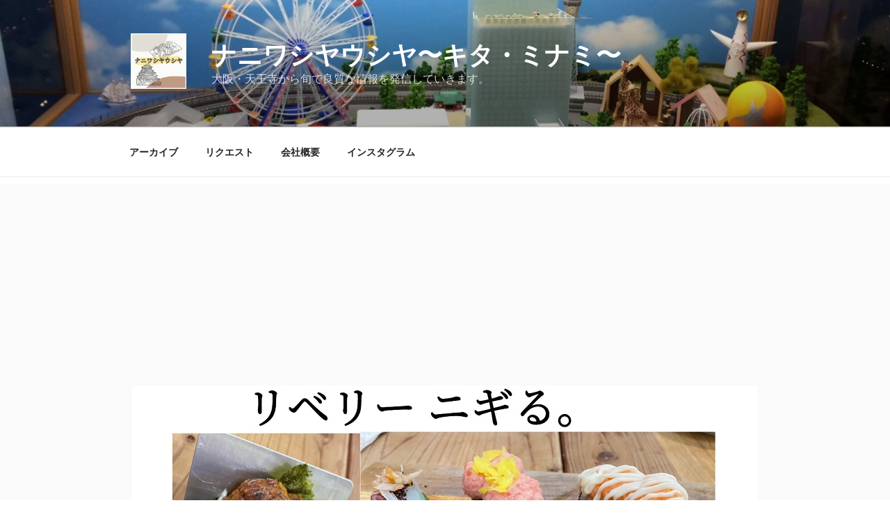

--- FILE ---
content_type: text/html; charset=UTF-8
request_url: http://naniwa-by-wemla.com/2022/06/24/%E9%85%92%E5%A0%B4%E3%83%AA%E3%83%99%E3%83%AA%E3%83%BC-%E3%83%8B%E3%82%AE%E3%82%8B-%E5%A4%A7%E9%98%AA%E9%A7%85%E5%89%8D%E3%83%93%E3%83%AB/
body_size: 39130
content:
<!DOCTYPE html>
<html dir="ltr" lang="ja" prefix="og: https://ogp.me/ns#" class="no-js no-svg">
<head>
<meta charset="UTF-8">
<meta name="viewport" content="width=device-width, initial-scale=1">
<link rel="profile" href="https://gmpg.org/xfn/11">

<script>(function(html){html.className = html.className.replace(/\bno-js\b/,'js')})(document.documentElement);</script>
<title>大阪駅前ビル「酒場リベリー ニギる。」に行ってきました - ナニワシヤウシヤ〜キタ・ミナミ〜</title>
	<style>img:is([sizes="auto" i], [sizes^="auto," i]) { contain-intrinsic-size: 3000px 1500px }</style>
	
		<!-- All in One SEO 4.7.4.2 - aioseo.com -->
		<meta name="description" content="映えるニューウェーブ寿司！お味は… 酒場リベリー ニギる。 大阪駅前第４ビルにあります「酒場リベリー ニギる。" />
		<meta name="robots" content="max-image-preview:large" />
		<link rel="canonical" href="http://naniwa-by-wemla.com/2022/06/24/%e9%85%92%e5%a0%b4%e3%83%aa%e3%83%99%e3%83%aa%e3%83%bc-%e3%83%8b%e3%82%ae%e3%82%8b-%e5%a4%a7%e9%98%aa%e9%a7%85%e5%89%8d%e3%83%93%e3%83%ab/" />
		<meta name="generator" content="All in One SEO (AIOSEO) 4.7.4.2" />

		<!-- Global site tag (gtag.js) - Google Analytics -->
<script async src="https://www.googletagmanager.com/gtag/js?id=G-3LWRS3MQK6"></script>
<script>
 window.dataLayer = window.dataLayer || [];
 function gtag(){dataLayer.push(arguments);}
 gtag('js', new Date());

 gtag('config', 'G-3LWRS3MQK6');
</script>
		<meta property="og:locale" content="ja_JP" />
		<meta property="og:site_name" content="ナニワシヤウシヤ〜キタ・ミナミ〜 - 大阪・天王寺から旬で良質な情報を発信していきます。" />
		<meta property="og:type" content="article" />
		<meta property="og:title" content="大阪駅前ビル「酒場リベリー ニギる。」に行ってきました - ナニワシヤウシヤ〜キタ・ミナミ〜" />
		<meta property="og:description" content="映えるニューウェーブ寿司！お味は… 酒場リベリー ニギる。 大阪駅前第４ビルにあります「酒場リベリー ニギる。" />
		<meta property="og:url" content="http://naniwa-by-wemla.com/2022/06/24/%e9%85%92%e5%a0%b4%e3%83%aa%e3%83%99%e3%83%aa%e3%83%bc-%e3%83%8b%e3%82%ae%e3%82%8b-%e5%a4%a7%e9%98%aa%e9%a7%85%e5%89%8d%e3%83%93%e3%83%ab/" />
		<meta property="og:image" content="http://naniwa-by-wemla.com/wp-content/uploads/2022/12/cropped-Screenshot_20221213-142321.png" />
		<meta property="article:published_time" content="2022-06-24T10:49:32+00:00" />
		<meta property="article:modified_time" content="2022-06-24T10:49:44+00:00" />
		<meta name="twitter:card" content="summary" />
		<meta name="twitter:title" content="大阪駅前ビル「酒場リベリー ニギる。」に行ってきました - ナニワシヤウシヤ〜キタ・ミナミ〜" />
		<meta name="twitter:description" content="映えるニューウェーブ寿司！お味は… 酒場リベリー ニギる。 大阪駅前第４ビルにあります「酒場リベリー ニギる。" />
		<meta name="twitter:image" content="http://naniwa-by-wemla.com/wp-content/uploads/2022/12/cropped-Screenshot_20221213-142321.png" />
		<script type="application/ld+json" class="aioseo-schema">
			{"@context":"https:\/\/schema.org","@graph":[{"@type":"BlogPosting","@id":"http:\/\/naniwa-by-wemla.com\/2022\/06\/24\/%e9%85%92%e5%a0%b4%e3%83%aa%e3%83%99%e3%83%aa%e3%83%bc-%e3%83%8b%e3%82%ae%e3%82%8b-%e5%a4%a7%e9%98%aa%e9%a7%85%e5%89%8d%e3%83%93%e3%83%ab\/#blogposting","name":"\u5927\u962a\u99c5\u524d\u30d3\u30eb\u300c\u9152\u5834\u30ea\u30d9\u30ea\u30fc \u30cb\u30ae\u308b\u3002\u300d\u306b\u884c\u3063\u3066\u304d\u307e\u3057\u305f - \u30ca\u30cb\u30ef\u30b7\u30e4\u30a6\u30b7\u30e4\u301c\u30ad\u30bf\u30fb\u30df\u30ca\u30df\u301c","headline":"\u5927\u962a\u99c5\u524d\u30d3\u30eb\u300c\u9152\u5834\u30ea\u30d9\u30ea\u30fc \u30cb\u30ae\u308b\u3002\u300d\u306b\u884c\u3063\u3066\u304d\u307e\u3057\u305f","author":{"@id":"http:\/\/naniwa-by-wemla.com\/author\/momoiro968\/#author"},"publisher":{"@id":"http:\/\/naniwa-by-wemla.com\/#person"},"image":{"@type":"ImageObject","url":"http:\/\/naniwa-by-wemla.com\/wp-content\/uploads\/2022\/06\/22-06-24-16-30-33-181_deco.jpg","width":900,"height":589},"datePublished":"2022-06-24T19:49:32+09:00","dateModified":"2022-06-24T19:49:44+09:00","inLanguage":"ja","mainEntityOfPage":{"@id":"http:\/\/naniwa-by-wemla.com\/2022\/06\/24\/%e9%85%92%e5%a0%b4%e3%83%aa%e3%83%99%e3%83%aa%e3%83%bc-%e3%83%8b%e3%82%ae%e3%82%8b-%e5%a4%a7%e9%98%aa%e9%a7%85%e5%89%8d%e3%83%93%e3%83%ab\/#webpage"},"isPartOf":{"@id":"http:\/\/naniwa-by-wemla.com\/2022\/06\/24\/%e9%85%92%e5%a0%b4%e3%83%aa%e3%83%99%e3%83%aa%e3%83%bc-%e3%83%8b%e3%82%ae%e3%82%8b-%e5%a4%a7%e9%98%aa%e9%a7%85%e5%89%8d%e3%83%93%e3%83%ab\/#webpage"},"articleSection":"\u98f2\u98df\u5e97, \u30ad\u30bf, \u5927\u962a\u99c5\u524d\u30d3\u30eb, \u5929\u3077\u3089, \u5bff\u53f8, \u5c45\u9152\u5c4b"},{"@type":"BreadcrumbList","@id":"http:\/\/naniwa-by-wemla.com\/2022\/06\/24\/%e9%85%92%e5%a0%b4%e3%83%aa%e3%83%99%e3%83%aa%e3%83%bc-%e3%83%8b%e3%82%ae%e3%82%8b-%e5%a4%a7%e9%98%aa%e9%a7%85%e5%89%8d%e3%83%93%e3%83%ab\/#breadcrumblist","itemListElement":[{"@type":"ListItem","@id":"http:\/\/naniwa-by-wemla.com\/#listItem","position":1,"name":"\u5bb6","item":"http:\/\/naniwa-by-wemla.com\/","nextItem":"http:\/\/naniwa-by-wemla.com\/2022\/#listItem"},{"@type":"ListItem","@id":"http:\/\/naniwa-by-wemla.com\/2022\/#listItem","position":2,"name":"2022","item":"http:\/\/naniwa-by-wemla.com\/2022\/","nextItem":"http:\/\/naniwa-by-wemla.com\/2022\/06\/#listItem","previousItem":"http:\/\/naniwa-by-wemla.com\/#listItem"},{"@type":"ListItem","@id":"http:\/\/naniwa-by-wemla.com\/2022\/06\/#listItem","position":3,"name":"June","item":"http:\/\/naniwa-by-wemla.com\/2022\/06\/","nextItem":"http:\/\/naniwa-by-wemla.com\/2022\/06\/24\/#listItem","previousItem":"http:\/\/naniwa-by-wemla.com\/2022\/#listItem"},{"@type":"ListItem","@id":"http:\/\/naniwa-by-wemla.com\/2022\/06\/24\/#listItem","position":4,"name":"24","item":"http:\/\/naniwa-by-wemla.com\/2022\/06\/24\/","nextItem":"http:\/\/naniwa-by-wemla.com\/2022\/06\/24\/%e9%85%92%e5%a0%b4%e3%83%aa%e3%83%99%e3%83%aa%e3%83%bc-%e3%83%8b%e3%82%ae%e3%82%8b-%e5%a4%a7%e9%98%aa%e9%a7%85%e5%89%8d%e3%83%93%e3%83%ab\/#listItem","previousItem":"http:\/\/naniwa-by-wemla.com\/2022\/06\/#listItem"},{"@type":"ListItem","@id":"http:\/\/naniwa-by-wemla.com\/2022\/06\/24\/%e9%85%92%e5%a0%b4%e3%83%aa%e3%83%99%e3%83%aa%e3%83%bc-%e3%83%8b%e3%82%ae%e3%82%8b-%e5%a4%a7%e9%98%aa%e9%a7%85%e5%89%8d%e3%83%93%e3%83%ab\/#listItem","position":5,"name":"\u5927\u962a\u99c5\u524d\u30d3\u30eb\u300c\u9152\u5834\u30ea\u30d9\u30ea\u30fc \u30cb\u30ae\u308b\u3002\u300d\u306b\u884c\u3063\u3066\u304d\u307e\u3057\u305f","previousItem":"http:\/\/naniwa-by-wemla.com\/2022\/06\/24\/#listItem"}]},{"@type":"Person","@id":"http:\/\/naniwa-by-wemla.com\/#person","name":"WEMLA","image":{"@type":"ImageObject","@id":"http:\/\/naniwa-by-wemla.com\/2022\/06\/24\/%e9%85%92%e5%a0%b4%e3%83%aa%e3%83%99%e3%83%aa%e3%83%bc-%e3%83%8b%e3%82%ae%e3%82%8b-%e5%a4%a7%e9%98%aa%e9%a7%85%e5%89%8d%e3%83%93%e3%83%ab\/#personImage","url":"https:\/\/secure.gravatar.com\/avatar\/8222c99357ff287f00edd97d1141a2fe7078255765bbabe1cb395cebfca767a1?s=96&d=mm&r=g","width":96,"height":96,"caption":"WEMLA"}},{"@type":"Person","@id":"http:\/\/naniwa-by-wemla.com\/author\/momoiro968\/#author","url":"http:\/\/naniwa-by-wemla.com\/author\/momoiro968\/","name":"WEMLA","image":{"@type":"ImageObject","@id":"http:\/\/naniwa-by-wemla.com\/2022\/06\/24\/%e9%85%92%e5%a0%b4%e3%83%aa%e3%83%99%e3%83%aa%e3%83%bc-%e3%83%8b%e3%82%ae%e3%82%8b-%e5%a4%a7%e9%98%aa%e9%a7%85%e5%89%8d%e3%83%93%e3%83%ab\/#authorImage","url":"https:\/\/secure.gravatar.com\/avatar\/8222c99357ff287f00edd97d1141a2fe7078255765bbabe1cb395cebfca767a1?s=96&d=mm&r=g","width":96,"height":96,"caption":"WEMLA"}},{"@type":"WebPage","@id":"http:\/\/naniwa-by-wemla.com\/2022\/06\/24\/%e9%85%92%e5%a0%b4%e3%83%aa%e3%83%99%e3%83%aa%e3%83%bc-%e3%83%8b%e3%82%ae%e3%82%8b-%e5%a4%a7%e9%98%aa%e9%a7%85%e5%89%8d%e3%83%93%e3%83%ab\/#webpage","url":"http:\/\/naniwa-by-wemla.com\/2022\/06\/24\/%e9%85%92%e5%a0%b4%e3%83%aa%e3%83%99%e3%83%aa%e3%83%bc-%e3%83%8b%e3%82%ae%e3%82%8b-%e5%a4%a7%e9%98%aa%e9%a7%85%e5%89%8d%e3%83%93%e3%83%ab\/","name":"\u5927\u962a\u99c5\u524d\u30d3\u30eb\u300c\u9152\u5834\u30ea\u30d9\u30ea\u30fc \u30cb\u30ae\u308b\u3002\u300d\u306b\u884c\u3063\u3066\u304d\u307e\u3057\u305f - \u30ca\u30cb\u30ef\u30b7\u30e4\u30a6\u30b7\u30e4\u301c\u30ad\u30bf\u30fb\u30df\u30ca\u30df\u301c","description":"\u6620\u3048\u308b\u30cb\u30e5\u30fc\u30a6\u30a7\u30fc\u30d6\u5bff\u53f8\uff01\u304a\u5473\u306f\u2026 \u9152\u5834\u30ea\u30d9\u30ea\u30fc \u30cb\u30ae\u308b\u3002 \u5927\u962a\u99c5\u524d\u7b2c\uff14\u30d3\u30eb\u306b\u3042\u308a\u307e\u3059\u300c\u9152\u5834\u30ea\u30d9\u30ea\u30fc \u30cb\u30ae\u308b\u3002","inLanguage":"ja","isPartOf":{"@id":"http:\/\/naniwa-by-wemla.com\/#website"},"breadcrumb":{"@id":"http:\/\/naniwa-by-wemla.com\/2022\/06\/24\/%e9%85%92%e5%a0%b4%e3%83%aa%e3%83%99%e3%83%aa%e3%83%bc-%e3%83%8b%e3%82%ae%e3%82%8b-%e5%a4%a7%e9%98%aa%e9%a7%85%e5%89%8d%e3%83%93%e3%83%ab\/#breadcrumblist"},"author":{"@id":"http:\/\/naniwa-by-wemla.com\/author\/momoiro968\/#author"},"creator":{"@id":"http:\/\/naniwa-by-wemla.com\/author\/momoiro968\/#author"},"image":{"@type":"ImageObject","url":"http:\/\/naniwa-by-wemla.com\/wp-content\/uploads\/2022\/06\/22-06-24-16-30-33-181_deco.jpg","@id":"http:\/\/naniwa-by-wemla.com\/2022\/06\/24\/%e9%85%92%e5%a0%b4%e3%83%aa%e3%83%99%e3%83%aa%e3%83%bc-%e3%83%8b%e3%82%ae%e3%82%8b-%e5%a4%a7%e9%98%aa%e9%a7%85%e5%89%8d%e3%83%93%e3%83%ab\/#mainImage","width":900,"height":589},"primaryImageOfPage":{"@id":"http:\/\/naniwa-by-wemla.com\/2022\/06\/24\/%e9%85%92%e5%a0%b4%e3%83%aa%e3%83%99%e3%83%aa%e3%83%bc-%e3%83%8b%e3%82%ae%e3%82%8b-%e5%a4%a7%e9%98%aa%e9%a7%85%e5%89%8d%e3%83%93%e3%83%ab\/#mainImage"},"datePublished":"2022-06-24T19:49:32+09:00","dateModified":"2022-06-24T19:49:44+09:00"},{"@type":"WebSite","@id":"http:\/\/naniwa-by-wemla.com\/#website","url":"http:\/\/naniwa-by-wemla.com\/","name":"\u30ca\u30cb\u30ef\u30b7\u30e4\u30a6\u30b7\u30e4\u301c\u30ad\u30bf\u30fb\u30df\u30ca\u30df\u301c","description":"\u5927\u962a\u30fb\u5929\u738b\u5bfa\u304b\u3089\u65ec\u3067\u826f\u8cea\u306a\u60c5\u5831\u3092\u767a\u4fe1\u3057\u3066\u3044\u304d\u307e\u3059\u3002","inLanguage":"ja","publisher":{"@id":"http:\/\/naniwa-by-wemla.com\/#person"}}]}
		</script>
		<!-- All in One SEO -->

<link rel="alternate" type="application/rss+xml" title="ナニワシヤウシヤ〜キタ・ミナミ〜 &raquo; フィード" href="http://naniwa-by-wemla.com/feed/" />
<link rel="alternate" type="application/rss+xml" title="ナニワシヤウシヤ〜キタ・ミナミ〜 &raquo; コメントフィード" href="http://naniwa-by-wemla.com/comments/feed/" />
<link rel="alternate" type="application/rss+xml" title="ナニワシヤウシヤ〜キタ・ミナミ〜 &raquo; 大阪駅前ビル「酒場リベリー ニギる。」に行ってきました のコメントのフィード" href="http://naniwa-by-wemla.com/2022/06/24/%e9%85%92%e5%a0%b4%e3%83%aa%e3%83%99%e3%83%aa%e3%83%bc-%e3%83%8b%e3%82%ae%e3%82%8b-%e5%a4%a7%e9%98%aa%e9%a7%85%e5%89%8d%e3%83%93%e3%83%ab/feed/" />
		<!-- This site uses the Google Analytics by MonsterInsights plugin v8.10.0 - Using Analytics tracking - https://www.monsterinsights.com/ -->
		<!-- Note: MonsterInsights is not currently configured on this site. The site owner needs to authenticate with Google Analytics in the MonsterInsights settings panel. -->
					<!-- No UA code set -->
				<!-- / Google Analytics by MonsterInsights -->
		<script>
window._wpemojiSettings = {"baseUrl":"https:\/\/s.w.org\/images\/core\/emoji\/16.0.1\/72x72\/","ext":".png","svgUrl":"https:\/\/s.w.org\/images\/core\/emoji\/16.0.1\/svg\/","svgExt":".svg","source":{"concatemoji":"http:\/\/naniwa-by-wemla.com\/wp-includes\/js\/wp-emoji-release.min.js?ver=6.8.3"}};
/*! This file is auto-generated */
!function(s,n){var o,i,e;function c(e){try{var t={supportTests:e,timestamp:(new Date).valueOf()};sessionStorage.setItem(o,JSON.stringify(t))}catch(e){}}function p(e,t,n){e.clearRect(0,0,e.canvas.width,e.canvas.height),e.fillText(t,0,0);var t=new Uint32Array(e.getImageData(0,0,e.canvas.width,e.canvas.height).data),a=(e.clearRect(0,0,e.canvas.width,e.canvas.height),e.fillText(n,0,0),new Uint32Array(e.getImageData(0,0,e.canvas.width,e.canvas.height).data));return t.every(function(e,t){return e===a[t]})}function u(e,t){e.clearRect(0,0,e.canvas.width,e.canvas.height),e.fillText(t,0,0);for(var n=e.getImageData(16,16,1,1),a=0;a<n.data.length;a++)if(0!==n.data[a])return!1;return!0}function f(e,t,n,a){switch(t){case"flag":return n(e,"\ud83c\udff3\ufe0f\u200d\u26a7\ufe0f","\ud83c\udff3\ufe0f\u200b\u26a7\ufe0f")?!1:!n(e,"\ud83c\udde8\ud83c\uddf6","\ud83c\udde8\u200b\ud83c\uddf6")&&!n(e,"\ud83c\udff4\udb40\udc67\udb40\udc62\udb40\udc65\udb40\udc6e\udb40\udc67\udb40\udc7f","\ud83c\udff4\u200b\udb40\udc67\u200b\udb40\udc62\u200b\udb40\udc65\u200b\udb40\udc6e\u200b\udb40\udc67\u200b\udb40\udc7f");case"emoji":return!a(e,"\ud83e\udedf")}return!1}function g(e,t,n,a){var r="undefined"!=typeof WorkerGlobalScope&&self instanceof WorkerGlobalScope?new OffscreenCanvas(300,150):s.createElement("canvas"),o=r.getContext("2d",{willReadFrequently:!0}),i=(o.textBaseline="top",o.font="600 32px Arial",{});return e.forEach(function(e){i[e]=t(o,e,n,a)}),i}function t(e){var t=s.createElement("script");t.src=e,t.defer=!0,s.head.appendChild(t)}"undefined"!=typeof Promise&&(o="wpEmojiSettingsSupports",i=["flag","emoji"],n.supports={everything:!0,everythingExceptFlag:!0},e=new Promise(function(e){s.addEventListener("DOMContentLoaded",e,{once:!0})}),new Promise(function(t){var n=function(){try{var e=JSON.parse(sessionStorage.getItem(o));if("object"==typeof e&&"number"==typeof e.timestamp&&(new Date).valueOf()<e.timestamp+604800&&"object"==typeof e.supportTests)return e.supportTests}catch(e){}return null}();if(!n){if("undefined"!=typeof Worker&&"undefined"!=typeof OffscreenCanvas&&"undefined"!=typeof URL&&URL.createObjectURL&&"undefined"!=typeof Blob)try{var e="postMessage("+g.toString()+"("+[JSON.stringify(i),f.toString(),p.toString(),u.toString()].join(",")+"));",a=new Blob([e],{type:"text/javascript"}),r=new Worker(URL.createObjectURL(a),{name:"wpTestEmojiSupports"});return void(r.onmessage=function(e){c(n=e.data),r.terminate(),t(n)})}catch(e){}c(n=g(i,f,p,u))}t(n)}).then(function(e){for(var t in e)n.supports[t]=e[t],n.supports.everything=n.supports.everything&&n.supports[t],"flag"!==t&&(n.supports.everythingExceptFlag=n.supports.everythingExceptFlag&&n.supports[t]);n.supports.everythingExceptFlag=n.supports.everythingExceptFlag&&!n.supports.flag,n.DOMReady=!1,n.readyCallback=function(){n.DOMReady=!0}}).then(function(){return e}).then(function(){var e;n.supports.everything||(n.readyCallback(),(e=n.source||{}).concatemoji?t(e.concatemoji):e.wpemoji&&e.twemoji&&(t(e.twemoji),t(e.wpemoji)))}))}((window,document),window._wpemojiSettings);
</script>
<style id='wp-emoji-styles-inline-css'>

	img.wp-smiley, img.emoji {
		display: inline !important;
		border: none !important;
		box-shadow: none !important;
		height: 1em !important;
		width: 1em !important;
		margin: 0 0.07em !important;
		vertical-align: -0.1em !important;
		background: none !important;
		padding: 0 !important;
	}
</style>
<link rel='stylesheet' id='wp-block-library-css' href='http://naniwa-by-wemla.com/wp-includes/css/dist/block-library/style.min.css?ver=6.8.3' media='all' />
<style id='wp-block-library-theme-inline-css'>
.wp-block-audio :where(figcaption){color:#555;font-size:13px;text-align:center}.is-dark-theme .wp-block-audio :where(figcaption){color:#ffffffa6}.wp-block-audio{margin:0 0 1em}.wp-block-code{border:1px solid #ccc;border-radius:4px;font-family:Menlo,Consolas,monaco,monospace;padding:.8em 1em}.wp-block-embed :where(figcaption){color:#555;font-size:13px;text-align:center}.is-dark-theme .wp-block-embed :where(figcaption){color:#ffffffa6}.wp-block-embed{margin:0 0 1em}.blocks-gallery-caption{color:#555;font-size:13px;text-align:center}.is-dark-theme .blocks-gallery-caption{color:#ffffffa6}:root :where(.wp-block-image figcaption){color:#555;font-size:13px;text-align:center}.is-dark-theme :root :where(.wp-block-image figcaption){color:#ffffffa6}.wp-block-image{margin:0 0 1em}.wp-block-pullquote{border-bottom:4px solid;border-top:4px solid;color:currentColor;margin-bottom:1.75em}.wp-block-pullquote cite,.wp-block-pullquote footer,.wp-block-pullquote__citation{color:currentColor;font-size:.8125em;font-style:normal;text-transform:uppercase}.wp-block-quote{border-left:.25em solid;margin:0 0 1.75em;padding-left:1em}.wp-block-quote cite,.wp-block-quote footer{color:currentColor;font-size:.8125em;font-style:normal;position:relative}.wp-block-quote:where(.has-text-align-right){border-left:none;border-right:.25em solid;padding-left:0;padding-right:1em}.wp-block-quote:where(.has-text-align-center){border:none;padding-left:0}.wp-block-quote.is-large,.wp-block-quote.is-style-large,.wp-block-quote:where(.is-style-plain){border:none}.wp-block-search .wp-block-search__label{font-weight:700}.wp-block-search__button{border:1px solid #ccc;padding:.375em .625em}:where(.wp-block-group.has-background){padding:1.25em 2.375em}.wp-block-separator.has-css-opacity{opacity:.4}.wp-block-separator{border:none;border-bottom:2px solid;margin-left:auto;margin-right:auto}.wp-block-separator.has-alpha-channel-opacity{opacity:1}.wp-block-separator:not(.is-style-wide):not(.is-style-dots){width:100px}.wp-block-separator.has-background:not(.is-style-dots){border-bottom:none;height:1px}.wp-block-separator.has-background:not(.is-style-wide):not(.is-style-dots){height:2px}.wp-block-table{margin:0 0 1em}.wp-block-table td,.wp-block-table th{word-break:normal}.wp-block-table :where(figcaption){color:#555;font-size:13px;text-align:center}.is-dark-theme .wp-block-table :where(figcaption){color:#ffffffa6}.wp-block-video :where(figcaption){color:#555;font-size:13px;text-align:center}.is-dark-theme .wp-block-video :where(figcaption){color:#ffffffa6}.wp-block-video{margin:0 0 1em}:root :where(.wp-block-template-part.has-background){margin-bottom:0;margin-top:0;padding:1.25em 2.375em}
</style>
<style id='classic-theme-styles-inline-css'>
/*! This file is auto-generated */
.wp-block-button__link{color:#fff;background-color:#32373c;border-radius:9999px;box-shadow:none;text-decoration:none;padding:calc(.667em + 2px) calc(1.333em + 2px);font-size:1.125em}.wp-block-file__button{background:#32373c;color:#fff;text-decoration:none}
</style>
<style id='global-styles-inline-css'>
:root{--wp--preset--aspect-ratio--square: 1;--wp--preset--aspect-ratio--4-3: 4/3;--wp--preset--aspect-ratio--3-4: 3/4;--wp--preset--aspect-ratio--3-2: 3/2;--wp--preset--aspect-ratio--2-3: 2/3;--wp--preset--aspect-ratio--16-9: 16/9;--wp--preset--aspect-ratio--9-16: 9/16;--wp--preset--color--black: #000000;--wp--preset--color--cyan-bluish-gray: #abb8c3;--wp--preset--color--white: #ffffff;--wp--preset--color--pale-pink: #f78da7;--wp--preset--color--vivid-red: #cf2e2e;--wp--preset--color--luminous-vivid-orange: #ff6900;--wp--preset--color--luminous-vivid-amber: #fcb900;--wp--preset--color--light-green-cyan: #7bdcb5;--wp--preset--color--vivid-green-cyan: #00d084;--wp--preset--color--pale-cyan-blue: #8ed1fc;--wp--preset--color--vivid-cyan-blue: #0693e3;--wp--preset--color--vivid-purple: #9b51e0;--wp--preset--gradient--vivid-cyan-blue-to-vivid-purple: linear-gradient(135deg,rgba(6,147,227,1) 0%,rgb(155,81,224) 100%);--wp--preset--gradient--light-green-cyan-to-vivid-green-cyan: linear-gradient(135deg,rgb(122,220,180) 0%,rgb(0,208,130) 100%);--wp--preset--gradient--luminous-vivid-amber-to-luminous-vivid-orange: linear-gradient(135deg,rgba(252,185,0,1) 0%,rgba(255,105,0,1) 100%);--wp--preset--gradient--luminous-vivid-orange-to-vivid-red: linear-gradient(135deg,rgba(255,105,0,1) 0%,rgb(207,46,46) 100%);--wp--preset--gradient--very-light-gray-to-cyan-bluish-gray: linear-gradient(135deg,rgb(238,238,238) 0%,rgb(169,184,195) 100%);--wp--preset--gradient--cool-to-warm-spectrum: linear-gradient(135deg,rgb(74,234,220) 0%,rgb(151,120,209) 20%,rgb(207,42,186) 40%,rgb(238,44,130) 60%,rgb(251,105,98) 80%,rgb(254,248,76) 100%);--wp--preset--gradient--blush-light-purple: linear-gradient(135deg,rgb(255,206,236) 0%,rgb(152,150,240) 100%);--wp--preset--gradient--blush-bordeaux: linear-gradient(135deg,rgb(254,205,165) 0%,rgb(254,45,45) 50%,rgb(107,0,62) 100%);--wp--preset--gradient--luminous-dusk: linear-gradient(135deg,rgb(255,203,112) 0%,rgb(199,81,192) 50%,rgb(65,88,208) 100%);--wp--preset--gradient--pale-ocean: linear-gradient(135deg,rgb(255,245,203) 0%,rgb(182,227,212) 50%,rgb(51,167,181) 100%);--wp--preset--gradient--electric-grass: linear-gradient(135deg,rgb(202,248,128) 0%,rgb(113,206,126) 100%);--wp--preset--gradient--midnight: linear-gradient(135deg,rgb(2,3,129) 0%,rgb(40,116,252) 100%);--wp--preset--font-size--small: 13px;--wp--preset--font-size--medium: 20px;--wp--preset--font-size--large: 36px;--wp--preset--font-size--x-large: 42px;--wp--preset--spacing--20: 0.44rem;--wp--preset--spacing--30: 0.67rem;--wp--preset--spacing--40: 1rem;--wp--preset--spacing--50: 1.5rem;--wp--preset--spacing--60: 2.25rem;--wp--preset--spacing--70: 3.38rem;--wp--preset--spacing--80: 5.06rem;--wp--preset--shadow--natural: 6px 6px 9px rgba(0, 0, 0, 0.2);--wp--preset--shadow--deep: 12px 12px 50px rgba(0, 0, 0, 0.4);--wp--preset--shadow--sharp: 6px 6px 0px rgba(0, 0, 0, 0.2);--wp--preset--shadow--outlined: 6px 6px 0px -3px rgba(255, 255, 255, 1), 6px 6px rgba(0, 0, 0, 1);--wp--preset--shadow--crisp: 6px 6px 0px rgba(0, 0, 0, 1);}:where(.is-layout-flex){gap: 0.5em;}:where(.is-layout-grid){gap: 0.5em;}body .is-layout-flex{display: flex;}.is-layout-flex{flex-wrap: wrap;align-items: center;}.is-layout-flex > :is(*, div){margin: 0;}body .is-layout-grid{display: grid;}.is-layout-grid > :is(*, div){margin: 0;}:where(.wp-block-columns.is-layout-flex){gap: 2em;}:where(.wp-block-columns.is-layout-grid){gap: 2em;}:where(.wp-block-post-template.is-layout-flex){gap: 1.25em;}:where(.wp-block-post-template.is-layout-grid){gap: 1.25em;}.has-black-color{color: var(--wp--preset--color--black) !important;}.has-cyan-bluish-gray-color{color: var(--wp--preset--color--cyan-bluish-gray) !important;}.has-white-color{color: var(--wp--preset--color--white) !important;}.has-pale-pink-color{color: var(--wp--preset--color--pale-pink) !important;}.has-vivid-red-color{color: var(--wp--preset--color--vivid-red) !important;}.has-luminous-vivid-orange-color{color: var(--wp--preset--color--luminous-vivid-orange) !important;}.has-luminous-vivid-amber-color{color: var(--wp--preset--color--luminous-vivid-amber) !important;}.has-light-green-cyan-color{color: var(--wp--preset--color--light-green-cyan) !important;}.has-vivid-green-cyan-color{color: var(--wp--preset--color--vivid-green-cyan) !important;}.has-pale-cyan-blue-color{color: var(--wp--preset--color--pale-cyan-blue) !important;}.has-vivid-cyan-blue-color{color: var(--wp--preset--color--vivid-cyan-blue) !important;}.has-vivid-purple-color{color: var(--wp--preset--color--vivid-purple) !important;}.has-black-background-color{background-color: var(--wp--preset--color--black) !important;}.has-cyan-bluish-gray-background-color{background-color: var(--wp--preset--color--cyan-bluish-gray) !important;}.has-white-background-color{background-color: var(--wp--preset--color--white) !important;}.has-pale-pink-background-color{background-color: var(--wp--preset--color--pale-pink) !important;}.has-vivid-red-background-color{background-color: var(--wp--preset--color--vivid-red) !important;}.has-luminous-vivid-orange-background-color{background-color: var(--wp--preset--color--luminous-vivid-orange) !important;}.has-luminous-vivid-amber-background-color{background-color: var(--wp--preset--color--luminous-vivid-amber) !important;}.has-light-green-cyan-background-color{background-color: var(--wp--preset--color--light-green-cyan) !important;}.has-vivid-green-cyan-background-color{background-color: var(--wp--preset--color--vivid-green-cyan) !important;}.has-pale-cyan-blue-background-color{background-color: var(--wp--preset--color--pale-cyan-blue) !important;}.has-vivid-cyan-blue-background-color{background-color: var(--wp--preset--color--vivid-cyan-blue) !important;}.has-vivid-purple-background-color{background-color: var(--wp--preset--color--vivid-purple) !important;}.has-black-border-color{border-color: var(--wp--preset--color--black) !important;}.has-cyan-bluish-gray-border-color{border-color: var(--wp--preset--color--cyan-bluish-gray) !important;}.has-white-border-color{border-color: var(--wp--preset--color--white) !important;}.has-pale-pink-border-color{border-color: var(--wp--preset--color--pale-pink) !important;}.has-vivid-red-border-color{border-color: var(--wp--preset--color--vivid-red) !important;}.has-luminous-vivid-orange-border-color{border-color: var(--wp--preset--color--luminous-vivid-orange) !important;}.has-luminous-vivid-amber-border-color{border-color: var(--wp--preset--color--luminous-vivid-amber) !important;}.has-light-green-cyan-border-color{border-color: var(--wp--preset--color--light-green-cyan) !important;}.has-vivid-green-cyan-border-color{border-color: var(--wp--preset--color--vivid-green-cyan) !important;}.has-pale-cyan-blue-border-color{border-color: var(--wp--preset--color--pale-cyan-blue) !important;}.has-vivid-cyan-blue-border-color{border-color: var(--wp--preset--color--vivid-cyan-blue) !important;}.has-vivid-purple-border-color{border-color: var(--wp--preset--color--vivid-purple) !important;}.has-vivid-cyan-blue-to-vivid-purple-gradient-background{background: var(--wp--preset--gradient--vivid-cyan-blue-to-vivid-purple) !important;}.has-light-green-cyan-to-vivid-green-cyan-gradient-background{background: var(--wp--preset--gradient--light-green-cyan-to-vivid-green-cyan) !important;}.has-luminous-vivid-amber-to-luminous-vivid-orange-gradient-background{background: var(--wp--preset--gradient--luminous-vivid-amber-to-luminous-vivid-orange) !important;}.has-luminous-vivid-orange-to-vivid-red-gradient-background{background: var(--wp--preset--gradient--luminous-vivid-orange-to-vivid-red) !important;}.has-very-light-gray-to-cyan-bluish-gray-gradient-background{background: var(--wp--preset--gradient--very-light-gray-to-cyan-bluish-gray) !important;}.has-cool-to-warm-spectrum-gradient-background{background: var(--wp--preset--gradient--cool-to-warm-spectrum) !important;}.has-blush-light-purple-gradient-background{background: var(--wp--preset--gradient--blush-light-purple) !important;}.has-blush-bordeaux-gradient-background{background: var(--wp--preset--gradient--blush-bordeaux) !important;}.has-luminous-dusk-gradient-background{background: var(--wp--preset--gradient--luminous-dusk) !important;}.has-pale-ocean-gradient-background{background: var(--wp--preset--gradient--pale-ocean) !important;}.has-electric-grass-gradient-background{background: var(--wp--preset--gradient--electric-grass) !important;}.has-midnight-gradient-background{background: var(--wp--preset--gradient--midnight) !important;}.has-small-font-size{font-size: var(--wp--preset--font-size--small) !important;}.has-medium-font-size{font-size: var(--wp--preset--font-size--medium) !important;}.has-large-font-size{font-size: var(--wp--preset--font-size--large) !important;}.has-x-large-font-size{font-size: var(--wp--preset--font-size--x-large) !important;}
:where(.wp-block-post-template.is-layout-flex){gap: 1.25em;}:where(.wp-block-post-template.is-layout-grid){gap: 1.25em;}
:where(.wp-block-columns.is-layout-flex){gap: 2em;}:where(.wp-block-columns.is-layout-grid){gap: 2em;}
:root :where(.wp-block-pullquote){font-size: 1.5em;line-height: 1.6;}
</style>
<link rel='stylesheet' id='contact-form-7-css' href='http://naniwa-by-wemla.com/wp-content/plugins/contact-form-7/includes/css/styles.css?ver=5.4.2' media='all' />
<link rel='stylesheet' id='twentyseventeen-style-css' href='http://naniwa-by-wemla.com/wp-content/themes/twentyseventeen/style.css?ver=20201208' media='all' />
<link rel='stylesheet' id='twentyseventeen-block-style-css' href='http://naniwa-by-wemla.com/wp-content/themes/twentyseventeen/assets/css/blocks.css?ver=20190105' media='all' />
<!--[if lt IE 9]>
<link rel='stylesheet' id='twentyseventeen-ie8-css' href='http://naniwa-by-wemla.com/wp-content/themes/twentyseventeen/assets/css/ie8.css?ver=20161202' media='all' />
<![endif]-->
<link rel='stylesheet' id='fancybox-css' href='http://naniwa-by-wemla.com/wp-content/plugins/easy-fancybox/fancybox/1.5.4/jquery.fancybox.min.css?ver=6.8.3' media='screen' />
<style id='fancybox-inline-css'>
#fancybox-outer{background:#ffffff}#fancybox-content{background:#ffffff;border-color:#ffffff;color:#000000;}#fancybox-title,#fancybox-title-float-main{color:#fff}
</style>
<!--[if lt IE 9]>
<script src="http://naniwa-by-wemla.com/wp-content/themes/twentyseventeen/assets/js/html5.js?ver=20161020" id="html5-js"></script>
<![endif]-->
<script src="http://naniwa-by-wemla.com/wp-includes/js/jquery/jquery.min.js?ver=3.7.1" id="jquery-core-js"></script>
<script src="http://naniwa-by-wemla.com/wp-includes/js/jquery/jquery-migrate.min.js?ver=3.4.1" id="jquery-migrate-js"></script>
<link rel="https://api.w.org/" href="http://naniwa-by-wemla.com/wp-json/" /><link rel="alternate" title="JSON" type="application/json" href="http://naniwa-by-wemla.com/wp-json/wp/v2/posts/3543" /><link rel="EditURI" type="application/rsd+xml" title="RSD" href="http://naniwa-by-wemla.com/xmlrpc.php?rsd" />
<meta name="generator" content="WordPress 6.8.3" />
<link rel='shortlink' href='http://naniwa-by-wemla.com/?p=3543' />
<link rel="alternate" title="oEmbed (JSON)" type="application/json+oembed" href="http://naniwa-by-wemla.com/wp-json/oembed/1.0/embed?url=http%3A%2F%2Fnaniwa-by-wemla.com%2F2022%2F06%2F24%2F%25e9%2585%2592%25e5%25a0%25b4%25e3%2583%25aa%25e3%2583%2599%25e3%2583%25aa%25e3%2583%25bc-%25e3%2583%258b%25e3%2582%25ae%25e3%2582%258b-%25e5%25a4%25a7%25e9%2598%25aa%25e9%25a7%2585%25e5%2589%258d%25e3%2583%2593%25e3%2583%25ab%2F" />
<link rel="alternate" title="oEmbed (XML)" type="text/xml+oembed" href="http://naniwa-by-wemla.com/wp-json/oembed/1.0/embed?url=http%3A%2F%2Fnaniwa-by-wemla.com%2F2022%2F06%2F24%2F%25e9%2585%2592%25e5%25a0%25b4%25e3%2583%25aa%25e3%2583%2599%25e3%2583%25aa%25e3%2583%25bc-%25e3%2583%258b%25e3%2582%25ae%25e3%2582%258b-%25e5%25a4%25a7%25e9%2598%25aa%25e9%25a7%2585%25e5%2589%258d%25e3%2583%2593%25e3%2583%25ab%2F&#038;format=xml" />
<link rel="pingback" href="http://naniwa-by-wemla.com/xmlrpc.php">
<script async src="https://pagead2.googlesyndication.com/pagead/js/adsbygoogle.js?client=ca-pub-6978881473691737"
     crossorigin="anonymous"></script>
	</head>

<body class="wp-singular post-template-default single single-post postid-3543 single-format-standard wp-custom-logo wp-embed-responsive wp-theme-twentyseventeen has-header-image has-sidebar colors-light">
<div id="page" class="site">
	<a class="skip-link screen-reader-text" href="#content">コンテンツへスキップ</a>

	<header id="masthead" class="site-header" role="banner">

		<div class="custom-header">

		<div class="custom-header-media">
			<div id="wp-custom-header" class="wp-custom-header"><img src="http://naniwa-by-wemla.com/wp-content/uploads/2021/05/cropped-line_37443854006443.jpg" width="2000" height="0" alt="" decoding="async" /></div>		</div>

	<div class="site-branding">
	<div class="wrap">

		<a href="http://naniwa-by-wemla.com/" class="custom-logo-link" rel="home"><img width="250" height="250" src="http://naniwa-by-wemla.com/wp-content/uploads/2022/12/cropped-Screenshot_20221213-142321.png" class="custom-logo" alt="ナニワシヤウシヤ〜キタ・ミナミ〜" decoding="async" fetchpriority="high" srcset="http://naniwa-by-wemla.com/wp-content/uploads/2022/12/cropped-Screenshot_20221213-142321.png 250w, http://naniwa-by-wemla.com/wp-content/uploads/2022/12/cropped-Screenshot_20221213-142321-150x150.png 150w, http://naniwa-by-wemla.com/wp-content/uploads/2022/12/cropped-Screenshot_20221213-142321-100x100.png 100w" sizes="100vw" /></a>
		<div class="site-branding-text">
							<p class="site-title"><a href="http://naniwa-by-wemla.com/" rel="home">ナニワシヤウシヤ〜キタ・ミナミ〜</a></p>
			
							<p class="site-description">大阪・天王寺から旬で良質な情報を発信していきます。</p>
					</div><!-- .site-branding-text -->

		
	</div><!-- .wrap -->
</div><!-- .site-branding -->

</div><!-- .custom-header -->

					<div class="navigation-top">
				<div class="wrap">
					<nav id="site-navigation" class="main-navigation" role="navigation" aria-label="トップメニュー">
	<button class="menu-toggle" aria-controls="top-menu" aria-expanded="false">
		<svg class="icon icon-bars" aria-hidden="true" role="img"> <use href="#icon-bars" xlink:href="#icon-bars"></use> </svg><svg class="icon icon-close" aria-hidden="true" role="img"> <use href="#icon-close" xlink:href="#icon-close"></use> </svg>メニュー	</button>

	<div class="menu-%e3%83%88%e3%83%83%e3%83%97%e3%83%a1%e3%83%8b%e3%83%a5%e3%83%bc-container"><ul id="top-menu" class="menu"><li id="menu-item-502" class="menu-item menu-item-type-post_type menu-item-object-page menu-item-502"><a href="http://naniwa-by-wemla.com/%e8%a8%98%e4%ba%8b%e4%b8%80%e8%a6%a7/">アーカイブ</a></li>
<li id="menu-item-24" class="menu-item menu-item-type-post_type menu-item-object-page menu-item-24"><a href="http://naniwa-by-wemla.com/%e3%81%8a%e5%95%8f%e3%81%84%e5%90%88%e3%82%8f%e3%81%9b/">リクエスト</a></li>
<li id="menu-item-22" class="menu-item menu-item-type-post_type menu-item-object-page menu-item-22"><a href="http://naniwa-by-wemla.com/%e4%bc%9a%e7%a4%be%e6%a6%82%e8%a6%81/">会社概要</a></li>
<li id="menu-item-798" class="menu-item menu-item-type-post_type menu-item-object-page menu-item-798"><a href="http://naniwa-by-wemla.com/%e3%83%8a%e3%83%8b%e3%83%af%e3%82%b7%e3%83%a4%e3%82%a6%e3%82%b7%e3%83%a4-%e5%85%ac%e5%bc%8f%e3%82%a4%e3%83%b3%e3%82%b9%e3%82%bf%e3%82%b0%e3%83%a9%e3%83%a0/">インスタグラム</a></li>
</ul></div>
	</nav><!-- #site-navigation -->
				</div><!-- .wrap -->
			</div><!-- .navigation-top -->
		
	</header><!-- #masthead -->

	<div class="single-featured-image-header"><img width="900" height="589" src="http://naniwa-by-wemla.com/wp-content/uploads/2022/06/22-06-24-16-30-33-181_deco.jpg" class="attachment-twentyseventeen-featured-image size-twentyseventeen-featured-image wp-post-image" alt="" decoding="async" srcset="http://naniwa-by-wemla.com/wp-content/uploads/2022/06/22-06-24-16-30-33-181_deco.jpg 900w, http://naniwa-by-wemla.com/wp-content/uploads/2022/06/22-06-24-16-30-33-181_deco-300x196.jpg 300w, http://naniwa-by-wemla.com/wp-content/uploads/2022/06/22-06-24-16-30-33-181_deco-768x503.jpg 768w" sizes="100vw" /></div><!-- .single-featured-image-header -->
	<div class="site-content-contain">
		<div id="content" class="site-content">

<div class="wrap">
	<div id="primary" class="content-area">
		<main id="main" class="site-main" role="main">

			
<article id="post-3543" class="post-3543 post type-post status-publish format-standard has-post-thumbnail hentry category-4 tag-5 tag-122 tag-119 tag-57 tag-10">
		<header class="entry-header">
		<div class="entry-meta"><span class="posted-on"><span class="screen-reader-text">投稿日:</span> <a href="http://naniwa-by-wemla.com/2022/06/24/%e9%85%92%e5%a0%b4%e3%83%aa%e3%83%99%e3%83%aa%e3%83%bc-%e3%83%8b%e3%82%ae%e3%82%8b-%e5%a4%a7%e9%98%aa%e9%a7%85%e5%89%8d%e3%83%93%e3%83%ab/" rel="bookmark"><time class="entry-date published" datetime="2022-06-24T19:49:32+09:00">2022年6月24日</time><time class="updated" datetime="2022-06-24T19:49:44+09:00">2022年6月24日</time></a></span><span class="byline"> 投稿者: <span class="author vcard"><a class="url fn n" href="http://naniwa-by-wemla.com/author/momoiro968/">WEMLA</a></span></span></div><!-- .entry-meta --><h1 class="entry-title">大阪駅前ビル「酒場リベリー ニギる。」に行ってきました</h1>	</header><!-- .entry-header -->

	
	<div class="entry-content">
		
<p>映えるニューウェーブ寿司！お味は…</p>



<span id="more-3543"></span>



<div style="height:25px" aria-hidden="true" class="wp-block-spacer"></div>



<h2 class="wp-block-heading">酒場リベリー ニギる。</h2>



<p><strong>大阪駅前第４ビル</strong>にあります<strong>「酒場リベリー ニギる。」</strong>へやってきました。</p>



<p>「酒場リベリー」は<strong>キタに3店舗</strong>展開する<strong>海鮮</strong>や<strong>天ぷら</strong>のお店。<br>今回は 大阪駅前第４ビル地下1階にある「ニギる。」にて <strong>創作寿司</strong>をいただきたいと思います。</p>



<figure class="wp-block-image size-large is-resized"><a href="http://naniwa-by-wemla.com/wp-content/uploads/2022/06/DSC_6040-scaled.jpg"><img decoding="async" src="http://naniwa-by-wemla.com/wp-content/uploads/2022/06/DSC_6040-1024x768.jpg" alt="" class="wp-image-3551" width="523" height="392" srcset="http://naniwa-by-wemla.com/wp-content/uploads/2022/06/DSC_6040-1024x768.jpg 1024w, http://naniwa-by-wemla.com/wp-content/uploads/2022/06/DSC_6040-300x225.jpg 300w, http://naniwa-by-wemla.com/wp-content/uploads/2022/06/DSC_6040-768x576.jpg 768w, http://naniwa-by-wemla.com/wp-content/uploads/2022/06/DSC_6040-1536x1152.jpg 1536w, http://naniwa-by-wemla.com/wp-content/uploads/2022/06/DSC_6040-2048x1536.jpg 2048w" sizes="(max-width: 523px) 100vw, 523px" /></a></figure>



<div style="height:25px" aria-hidden="true" class="wp-block-spacer"></div>



<h2 class="wp-block-heading">メニュー</h2>



<p><strong>「酒場リベリーニギる。」</strong>では約15種類の創作寿司の他、<strong>手巻き寿司「寿司ドック」</strong>や <strong>20種類以上の創作天ぷら</strong>、一品料理が楽しめます。<br>おもしろい名前の付いたメニューが多く、選ぶのが楽しい！</p>



<p>では、早速いただいたものをご紹介しましょう。</p>



<figure class="wp-block-gallery has-nested-images columns-default is-cropped wp-block-gallery-3 is-layout-flex wp-block-gallery-is-layout-flex">
<figure class="wp-block-image size-large"><a href="http://naniwa-by-wemla.com/wp-content/uploads/2022/06/DSC_6041-scaled.jpg"><img loading="lazy" decoding="async" width="1024" height="768" data-id="3553" src="http://naniwa-by-wemla.com/wp-content/uploads/2022/06/DSC_6041-1024x768.jpg" alt="" class="wp-image-3553" srcset="http://naniwa-by-wemla.com/wp-content/uploads/2022/06/DSC_6041-1024x768.jpg 1024w, http://naniwa-by-wemla.com/wp-content/uploads/2022/06/DSC_6041-300x225.jpg 300w, http://naniwa-by-wemla.com/wp-content/uploads/2022/06/DSC_6041-768x576.jpg 768w, http://naniwa-by-wemla.com/wp-content/uploads/2022/06/DSC_6041-1536x1152.jpg 1536w, http://naniwa-by-wemla.com/wp-content/uploads/2022/06/DSC_6041-2048x1536.jpg 2048w" sizes="auto, (max-width: 767px) 89vw, (max-width: 1000px) 54vw, (max-width: 1071px) 543px, 580px" /></a></figure>



<figure class="wp-block-image size-large"><a href="http://naniwa-by-wemla.com/wp-content/uploads/2022/06/DSC_6043-scaled.jpg"><img loading="lazy" decoding="async" width="1024" height="768" data-id="3554" src="http://naniwa-by-wemla.com/wp-content/uploads/2022/06/DSC_6043-1024x768.jpg" alt="" class="wp-image-3554" srcset="http://naniwa-by-wemla.com/wp-content/uploads/2022/06/DSC_6043-1024x768.jpg 1024w, http://naniwa-by-wemla.com/wp-content/uploads/2022/06/DSC_6043-300x225.jpg 300w, http://naniwa-by-wemla.com/wp-content/uploads/2022/06/DSC_6043-768x576.jpg 768w, http://naniwa-by-wemla.com/wp-content/uploads/2022/06/DSC_6043-1536x1152.jpg 1536w, http://naniwa-by-wemla.com/wp-content/uploads/2022/06/DSC_6043-2048x1536.jpg 2048w" sizes="auto, (max-width: 767px) 89vw, (max-width: 1000px) 54vw, (max-width: 1071px) 543px, 580px" /></a></figure>
</figure>



<div style="height:25px" aria-hidden="true" class="wp-block-spacer"></div>



<h2 class="wp-block-heading">お通し</h2>



<p>乾杯して<strong>「お通し（つきだし）」</strong>から。<br>一口サイズの豆腐に“うに”をのせ、ごま油の効いたタレをかけた小鉢です。</p>



<p>うにのクサみが少し気になりましたが、豆腐の滑らかな食感と タレの香ばしさがカバーしている感じ。。。</p>



<figure class="wp-block-image size-large is-resized"><a href="http://naniwa-by-wemla.com/wp-content/uploads/2022/06/DSC_6044-scaled.jpg"><img loading="lazy" decoding="async" src="http://naniwa-by-wemla.com/wp-content/uploads/2022/06/DSC_6044-1024x768.jpg" alt="" class="wp-image-3552" width="406" height="304" srcset="http://naniwa-by-wemla.com/wp-content/uploads/2022/06/DSC_6044-1024x768.jpg 1024w, http://naniwa-by-wemla.com/wp-content/uploads/2022/06/DSC_6044-300x225.jpg 300w, http://naniwa-by-wemla.com/wp-content/uploads/2022/06/DSC_6044-768x576.jpg 768w, http://naniwa-by-wemla.com/wp-content/uploads/2022/06/DSC_6044-1536x1152.jpg 1536w, http://naniwa-by-wemla.com/wp-content/uploads/2022/06/DSC_6044-2048x1536.jpg 2048w" sizes="auto, (max-width: 406px) 100vw, 406px" /></a></figure>



<div style="height:25px" aria-hidden="true" class="wp-block-spacer"></div>



<h2 class="wp-block-heading">鮮魚のぶっかけ生ユッケ</h2>



<p>まずは<strong>「鮮魚のぶっかけ生ユッケ」</strong>を注文。<br>「鮮魚」なので色々な魚のユッケを想像していましたが、来たのは<strong>マグロユッケ</strong>でした。その時々で使う魚が変わるのでしょうか。</p>



<p>卵をたっぷり絡めて、海苔で包んでいただいてみると…<br>マグロの新鮮さはあまりないですが、<strong>ごま油香るタレ</strong>が美味しい！<br>これはアテに頼んで正解。</p>



<figure class="wp-block-image size-large is-resized"><a href="http://naniwa-by-wemla.com/wp-content/uploads/2022/06/DSC_6053-scaled.jpg"><img loading="lazy" decoding="async" src="http://naniwa-by-wemla.com/wp-content/uploads/2022/06/DSC_6053-scaled-e1656046935178-1024x768.jpg" alt="" class="wp-image-3555" width="409" height="306" srcset="http://naniwa-by-wemla.com/wp-content/uploads/2022/06/DSC_6053-scaled-e1656046935178-1024x768.jpg 1024w, http://naniwa-by-wemla.com/wp-content/uploads/2022/06/DSC_6053-scaled-e1656046935178-300x225.jpg 300w, http://naniwa-by-wemla.com/wp-content/uploads/2022/06/DSC_6053-scaled-e1656046935178-768x576.jpg 768w, http://naniwa-by-wemla.com/wp-content/uploads/2022/06/DSC_6053-scaled-e1656046935178-1536x1152.jpg 1536w, http://naniwa-by-wemla.com/wp-content/uploads/2022/06/DSC_6053-scaled-e1656046935178-2048x1536.jpg 2048w" sizes="auto, (max-width: 409px) 100vw, 409px" /></a><figcaption>鮮魚のぶっかけ生ユッケ 638円(税込)　酒場リベリーニギる。（大阪駅前第4ビル）</figcaption></figure>



<div style="height:25px" aria-hidden="true" class="wp-block-spacer"></div>



<h2 class="wp-block-heading">鯛しそロマンス・とろたく・サーモンとろマヨ</h2>



<p>続いて 今回のメイン創作寿司を注文。</p>



<p>以下写真左から、<br><strong>・鯛しそロマンス<br>・とろたく<br>・サーモンとろマヨ</strong><br>です。</p>



<figure class="wp-block-image size-large is-resized"><a href="http://naniwa-by-wemla.com/wp-content/uploads/2022/06/1656041955653.jpg"><img loading="lazy" decoding="async" src="http://naniwa-by-wemla.com/wp-content/uploads/2022/06/1656041955653-1024x768.jpg" alt="" class="wp-image-3558" width="457" height="343" srcset="http://naniwa-by-wemla.com/wp-content/uploads/2022/06/1656041955653-1024x768.jpg 1024w, http://naniwa-by-wemla.com/wp-content/uploads/2022/06/1656041955653-300x225.jpg 300w, http://naniwa-by-wemla.com/wp-content/uploads/2022/06/1656041955653-768x576.jpg 768w, http://naniwa-by-wemla.com/wp-content/uploads/2022/06/1656041955653.jpg 1478w" sizes="auto, (max-width: 457px) 100vw, 457px" /></a><figcaption>スシる。　酒場リベリーニギる。（大阪駅前第4ビル）</figcaption></figure>



<div style="height:15px" aria-hidden="true" class="wp-block-spacer"></div>



<p><strong>「鯛しそロマンス」</strong>からいただいてみると…<br>上部の<strong>梅なんこつ</strong>の酸味と しその風味が鯛の旨みをひきだし、後味は さっぱりと<strong>爽やか</strong>。<br>そして、<strong>なんこつのコリコリ感</strong>でパンチを効かせています。<br>この1貫で<strong>奥深い演出</strong>があって、かなり気に入りました。</p>



<figure class="wp-block-image size-full is-resized"><a href="http://naniwa-by-wemla.com/wp-content/uploads/2022/06/1656041955653-1.jpg"><img loading="lazy" decoding="async" src="http://naniwa-by-wemla.com/wp-content/uploads/2022/06/1656041955653-1.jpg" alt="" class="wp-image-3562" width="308" height="229" srcset="http://naniwa-by-wemla.com/wp-content/uploads/2022/06/1656041955653-1.jpg 752w, http://naniwa-by-wemla.com/wp-content/uploads/2022/06/1656041955653-1-300x223.jpg 300w" sizes="auto, (max-width: 308px) 100vw, 308px" /></a><figcaption>鯛しそロマンス 242円(税込)　/酒場リベリーニギる。（大阪駅前第4ビル）</figcaption></figure>



<div style="height:15px" aria-hidden="true" class="wp-block-spacer"></div>



<p><strong>「とろたく」「サーモンとろマヨ」</strong>はと言うと…<br><strong>かなり脂がのって</strong>いて 全体的にまろやか。<br>ネタがたっぷりのっているので、食べごたえがありました。<br><br>1人前で細巻きの軍艦が2貫なので シェアすることもできます。</p>



<figure class="wp-block-image size-large is-resized"><a href="http://naniwa-by-wemla.com/wp-content/uploads/2022/06/1656041955653-2.jpg"><img loading="lazy" decoding="async" src="http://naniwa-by-wemla.com/wp-content/uploads/2022/06/1656041955653-2-1024x589.jpg" alt="" class="wp-image-3563" width="409" height="234" srcset="http://naniwa-by-wemla.com/wp-content/uploads/2022/06/1656041955653-2-1024x589.jpg 1024w, http://naniwa-by-wemla.com/wp-content/uploads/2022/06/1656041955653-2-300x173.jpg 300w, http://naniwa-by-wemla.com/wp-content/uploads/2022/06/1656041955653-2-768x442.jpg 768w, http://naniwa-by-wemla.com/wp-content/uploads/2022/06/1656041955653-2.jpg 1139w" sizes="auto, (max-width: 409px) 100vw, 409px" /></a><figcaption>とろたく 308円・サーモンとろマヨ 198円(税込)　/酒場リベリーニギる。（大阪駅前第4ビル）</figcaption></figure>



<div style="height:25px" aria-hidden="true" class="wp-block-spacer"></div>



<h2 class="wp-block-heading">ローストビーフのうにく</h2>



<p>続いては<strong>「ローストビーフのうにく」</strong>。<br>この組み合わせは割と多くの店で見かけるかと思いますが、その“贅沢さ”を味わいたくて ついつい頼んでしまいました。</p>



<p>その期待に応えた<strong>インパクトのある見た目！</strong> これは写真映えしますね。</p>



<p>添えられている<strong>山椒</strong>を少し付けていただくと…<br><strong>うに独特の甘みと苦み</strong>、そして<strong>ローストビーフの旨み</strong>が口の中で爆発するか如く広がって幸せ！<br>生姜が効いた甘いタレも主張しすぎず丁度いい濃さです。</p>



<figure class="wp-block-image size-large is-resized"><a href="http://naniwa-by-wemla.com/wp-content/uploads/2022/06/DSC_6052-scaled.jpg"><img loading="lazy" decoding="async" src="http://naniwa-by-wemla.com/wp-content/uploads/2022/06/DSC_6052-1024x768.jpg" alt="" class="wp-image-3559" width="403" height="302" srcset="http://naniwa-by-wemla.com/wp-content/uploads/2022/06/DSC_6052-1024x768.jpg 1024w, http://naniwa-by-wemla.com/wp-content/uploads/2022/06/DSC_6052-300x225.jpg 300w, http://naniwa-by-wemla.com/wp-content/uploads/2022/06/DSC_6052-768x576.jpg 768w, http://naniwa-by-wemla.com/wp-content/uploads/2022/06/DSC_6052-1536x1152.jpg 1536w, http://naniwa-by-wemla.com/wp-content/uploads/2022/06/DSC_6052-2048x1536.jpg 2048w" sizes="auto, (max-width: 403px) 100vw, 403px" /></a><figcaption>ローストビーフのうにく 363円(税込)　/酒場リベリーニギる。（大阪駅前第4ビル）</figcaption></figure>



<div style="height:25px" aria-hidden="true" class="wp-block-spacer"></div>



<h2 class="wp-block-heading">イカうにドック・うなぎドック</h2>



<p>手巻き寿司ならぬ<strong>寿司ドックも</strong>注文してみました。<br>W型の器が珍しいですね。<br>食べやすく見た目も華やかですし、コレが新しい寿司の形になるかも…なんて思いました。</p>



<p>以下写真左から<br><strong>・イカうにドック<br>・うなぎドック</strong><br>を注文。</p>



<figure class="wp-block-image size-large is-resized"><a href="http://naniwa-by-wemla.com/wp-content/uploads/2022/06/DSC_6045-scaled.jpg"><img loading="lazy" decoding="async" src="http://naniwa-by-wemla.com/wp-content/uploads/2022/06/DSC_6045-1024x768.jpg" alt="" class="wp-image-3557" width="409" height="306" srcset="http://naniwa-by-wemla.com/wp-content/uploads/2022/06/DSC_6045-1024x768.jpg 1024w, http://naniwa-by-wemla.com/wp-content/uploads/2022/06/DSC_6045-300x225.jpg 300w, http://naniwa-by-wemla.com/wp-content/uploads/2022/06/DSC_6045-768x576.jpg 768w, http://naniwa-by-wemla.com/wp-content/uploads/2022/06/DSC_6045-1536x1152.jpg 1536w, http://naniwa-by-wemla.com/wp-content/uploads/2022/06/DSC_6045-2048x1536.jpg 2048w" sizes="auto, (max-width: 409px) 100vw, 409px" /></a><figcaption>　手巻きの持ち方がキュンです。　/酒場リベリーニギる。（大阪駅前第4ビル）</figcaption></figure>



<div style="height:16px" aria-hidden="true" class="wp-block-spacer"></div>



<p><strong>「イカうにドック」</strong>はイカの歯ごたえが良くて甘い。</p>



<p>シャリ少な目なので ひとくち食べられました。と言うか<strong>海苔が湿気てる</strong>ので噛みきれなかったです。</p>



<figure class="wp-block-image size-large is-resized"><a href="http://naniwa-by-wemla.com/wp-content/uploads/2022/06/1656041961015-1.jpg"><img loading="lazy" decoding="async" src="http://naniwa-by-wemla.com/wp-content/uploads/2022/06/1656041961015-1-1024x719.jpg" alt="" class="wp-image-3565" width="349" height="245" srcset="http://naniwa-by-wemla.com/wp-content/uploads/2022/06/1656041961015-1-1024x719.jpg 1024w, http://naniwa-by-wemla.com/wp-content/uploads/2022/06/1656041961015-1-300x211.jpg 300w, http://naniwa-by-wemla.com/wp-content/uploads/2022/06/1656041961015-1-768x539.jpg 768w, http://naniwa-by-wemla.com/wp-content/uploads/2022/06/1656041961015-1.jpg 1067w" sizes="auto, (max-width: 349px) 100vw, 349px" /></a><figcaption> イカうにドック 308円(税込)　/酒場リベリーニギる。（大阪駅前第4ビル）</figcaption></figure>



<div style="height:15px" aria-hidden="true" class="wp-block-spacer"></div>



<p><strong>「うなぎドック」</strong>は<strong>うなぎの脂</strong>がしっかりのっていて<strong>柔らかい</strong>。<br><strong>香ばしい焼き目</strong>も美味しかったです。<br>こちらも<strong>シャリ少な目</strong>でうなぎのお味をしっかり味わえました。</p>



<figure class="wp-block-image size-large is-resized"><a href="http://naniwa-by-wemla.com/wp-content/uploads/2022/06/1656041961015-2.jpg"><img loading="lazy" decoding="async" src="http://naniwa-by-wemla.com/wp-content/uploads/2022/06/1656041961015-2-1024x593.jpg" alt="" class="wp-image-3566" width="356" height="206" srcset="http://naniwa-by-wemla.com/wp-content/uploads/2022/06/1656041961015-2-1024x593.jpg 1024w, http://naniwa-by-wemla.com/wp-content/uploads/2022/06/1656041961015-2-300x174.jpg 300w, http://naniwa-by-wemla.com/wp-content/uploads/2022/06/1656041961015-2-768x445.jpg 768w, http://naniwa-by-wemla.com/wp-content/uploads/2022/06/1656041961015-2.jpg 1107w" sizes="auto, (max-width: 356px) 100vw, 356px" /></a><figcaption>うなぎドック 385円(税込)　/酒場リベリーニギる。（大阪駅前第4ビル）</figcaption></figure>



<div style="height:25px" aria-hidden="true" class="wp-block-spacer"></div>



<h2 class="wp-block-heading">紅でショウガ・生モッツァレラ</h2>



<p>最後に天ぷらも注文。</p>



<p>以下写真左から<br><strong>・紅でショウガ<br>・生モッツァレラ　</strong></p>



<p>紅塩でいただきます。</p>



<figure class="wp-block-image size-large is-resized"><a href="http://naniwa-by-wemla.com/wp-content/uploads/2022/06/DSC_6051-scaled.jpg"><img loading="lazy" decoding="async" src="http://naniwa-by-wemla.com/wp-content/uploads/2022/06/DSC_6051-1024x768.jpg" alt="" class="wp-image-3560" width="397" height="297" srcset="http://naniwa-by-wemla.com/wp-content/uploads/2022/06/DSC_6051-1024x768.jpg 1024w, http://naniwa-by-wemla.com/wp-content/uploads/2022/06/DSC_6051-300x225.jpg 300w, http://naniwa-by-wemla.com/wp-content/uploads/2022/06/DSC_6051-768x576.jpg 768w, http://naniwa-by-wemla.com/wp-content/uploads/2022/06/DSC_6051-1536x1152.jpg 1536w, http://naniwa-by-wemla.com/wp-content/uploads/2022/06/DSC_6051-2048x1536.jpg 2048w" sizes="auto, (max-width: 397px) 100vw, 397px" /></a><figcaption>リベリーの天ぷら　/酒場リベリーニギる。（大阪駅前第4ビル）</figcaption></figure>



<div style="height:15px" aria-hidden="true" class="wp-block-spacer"></div>



<p>天ぷらは <strong>正直頼んだことを後悔</strong>しました。<br>熱々ですが衣も食材もベチョベチョなので、電子レンジでチンしたみたいな仕上がり。<br>実は、ネットにあがっているお店の公式写真を見て、薄々感づいてはいたのですが…残念。</p>



<figure class="wp-block-gallery has-nested-images columns-default is-cropped wp-block-gallery-4 is-layout-flex wp-block-gallery-is-layout-flex">
<figure class="wp-block-image size-large"><a href="http://naniwa-by-wemla.com/wp-content/uploads/2022/06/DSC_6050-rotated.jpg"><img loading="lazy" decoding="async" width="956" height="1024" data-id="3567" src="http://naniwa-by-wemla.com/wp-content/uploads/2022/06/DSC_6050-956x1024.jpg" alt="" class="wp-image-3567" srcset="http://naniwa-by-wemla.com/wp-content/uploads/2022/06/DSC_6050-956x1024.jpg 956w, http://naniwa-by-wemla.com/wp-content/uploads/2022/06/DSC_6050-280x300.jpg 280w, http://naniwa-by-wemla.com/wp-content/uploads/2022/06/DSC_6050-768x822.jpg 768w, http://naniwa-by-wemla.com/wp-content/uploads/2022/06/DSC_6050-1434x1536.jpg 1434w, http://naniwa-by-wemla.com/wp-content/uploads/2022/06/DSC_6050-1912x2048.jpg 1912w" sizes="auto, (max-width: 767px) 89vw, (max-width: 1000px) 54vw, (max-width: 1071px) 543px, 580px" /></a><figcaption>紅でショウガ 198円　</figcaption></figure>



<figure class="wp-block-image size-large"><a href="http://naniwa-by-wemla.com/wp-content/uploads/2022/06/DSC_6051-2.jpg"><img loading="lazy" decoding="async" width="1024" height="672" data-id="3568" src="http://naniwa-by-wemla.com/wp-content/uploads/2022/06/DSC_6051-2-1024x672.jpg" alt="" class="wp-image-3568" srcset="http://naniwa-by-wemla.com/wp-content/uploads/2022/06/DSC_6051-2-1024x672.jpg 1024w, http://naniwa-by-wemla.com/wp-content/uploads/2022/06/DSC_6051-2-300x197.jpg 300w, http://naniwa-by-wemla.com/wp-content/uploads/2022/06/DSC_6051-2-768x504.jpg 768w, http://naniwa-by-wemla.com/wp-content/uploads/2022/06/DSC_6051-2-1536x1008.jpg 1536w, http://naniwa-by-wemla.com/wp-content/uploads/2022/06/DSC_6051-2-2048x1344.jpg 2048w" sizes="auto, (max-width: 767px) 89vw, (max-width: 1000px) 54vw, (max-width: 1071px) 543px, 580px" /></a><figcaption>生モッツァレラ　308円</figcaption></figure>
</figure>



<div style="height:27px" aria-hidden="true" class="wp-block-spacer"></div>



<h2 class="wp-block-heading">まとめ</h2>



<figure class="wp-block-image size-full is-resized"><img loading="lazy" decoding="async" src="http://naniwa-by-wemla.com/wp-content/uploads/2022/06/22-06-24-16-30-33-181_deco.jpg" alt="" class="wp-image-3571" width="336" height="220" srcset="http://naniwa-by-wemla.com/wp-content/uploads/2022/06/22-06-24-16-30-33-181_deco.jpg 900w, http://naniwa-by-wemla.com/wp-content/uploads/2022/06/22-06-24-16-30-33-181_deco-300x196.jpg 300w, http://naniwa-by-wemla.com/wp-content/uploads/2022/06/22-06-24-16-30-33-181_deco-768x503.jpg 768w" sizes="auto, (max-width: 336px) 100vw, 336px" /></figure>



<p>今回は 梅田の大阪駅前第４ビルにあります<strong>「酒場リベリー ニギる。」</strong>へ行きました。</p>



<p>食材・調理のクオリティーは残念な部分もありましたが、変わり種が食べたい！写真映えする和食が食べたい！という方にはおすすめ。料理が運ばれて来るたびに驚かされ、場が盛り上がること間違いなしです。</p>



<p>ドリンクも変わった種類がたくさんありますので、気になる方は一度お試しを…。</p>



<div style="height:30px" aria-hidden="true" class="wp-block-spacer"></div>



<h2 class="wp-block-heading">【 酒場リベリー ニギる。 】 基本情報</h2>



<p>アクセス：大阪駅前第4ビル　地下1階</p>



<p>・Osaka Metro谷町線「東梅田駅」南改札口　より徒歩約1分<br>・Osaka Metro御堂筋線「梅田駅」南改札口/Osaka Metroｏ四ツ橋線「西梅田駅」南7-A/阪神「梅田駅」　より徒歩約5分<br>・ JR東西線「北新地駅」　より徒歩約4分<br>・JR各線「大阪駅」　より徒歩約8分</p>



<p><iframe src="https://www.google.com/maps/embed?pb=!1m18!1m12!1m3!1d37110.64902510225!2d135.46665408437195!3d34.70142294294574!2m3!1f0!2f0!3f0!3m2!1i1024!2i768!4f13.1!3m3!1m2!1s0x6000e71baa6d6b39%3A0x3b68b4bfe51efb47!2z6YWS5aC044Oq44OZ44Oq44O8IOODi-OCruOCi-OAgg!5e0!3m2!1sja!2sjp!4v1656055102524!5m2!1sja!2sjp" width="600" height="450" style="border:0;" allowfullscreen="" loading="lazy" referrerpolicy="no-referrer-when-downgrade"></iframe></p>



<p>営業時間：<br>平日　17:00～23:00（L.O. フード22:00・ドリンク22:30）<br>土日祝　12:00～23:00（L.O. 〃）</p>



<p>定休日：無休</p>



<p>支払い：カード可</p>
	</div><!-- .entry-content -->

	<footer class="entry-footer"><span class="cat-tags-links"><span class="cat-links"><svg class="icon icon-folder-open" aria-hidden="true" role="img"> <use href="#icon-folder-open" xlink:href="#icon-folder-open"></use> </svg><span class="screen-reader-text">カテゴリー</span><a href="http://naniwa-by-wemla.com/category/%e9%a3%b2%e9%a3%9f%e5%ba%97/" rel="category tag">飲食店</a></span><span class="tags-links"><svg class="icon icon-hashtag" aria-hidden="true" role="img"> <use href="#icon-hashtag" xlink:href="#icon-hashtag"></use> </svg><span class="screen-reader-text">タグ</span><a href="http://naniwa-by-wemla.com/tag/%e3%82%ad%e3%82%bf/" rel="tag">キタ</a>、<a href="http://naniwa-by-wemla.com/tag/%e5%a4%a7%e9%98%aa%e9%a7%85%e5%89%8d%e3%83%93%e3%83%ab/" rel="tag">大阪駅前ビル</a>、<a href="http://naniwa-by-wemla.com/tag/%e5%a4%a9%e3%81%b7%e3%82%89/" rel="tag">天ぷら</a>、<a href="http://naniwa-by-wemla.com/tag/%e5%af%bf%e5%8f%b8/" rel="tag">寿司</a>、<a href="http://naniwa-by-wemla.com/tag/%e5%b1%85%e9%85%92%e5%b1%8b/" rel="tag">居酒屋</a></span></span></footer> <!-- .entry-footer -->
</article><!-- #post-3543 -->

<div id="comments" class="comments-area">

		<div id="respond" class="comment-respond">
		<h3 id="reply-title" class="comment-reply-title">コメントを残す <small><a rel="nofollow" id="cancel-comment-reply-link" href="/2022/06/24/%E9%85%92%E5%A0%B4%E3%83%AA%E3%83%99%E3%83%AA%E3%83%BC-%E3%83%8B%E3%82%AE%E3%82%8B-%E5%A4%A7%E9%98%AA%E9%A7%85%E5%89%8D%E3%83%93%E3%83%AB/#respond" style="display:none;">コメントをキャンセル</a></small></h3><form action="http://naniwa-by-wemla.com/wp-comments-post.php" method="post" id="commentform" class="comment-form"><p class="comment-notes"><span id="email-notes">メールアドレスが公開されることはありません。</span> <span class="required-field-message"><span class="required">※</span> が付いている欄は必須項目です</span></p><p class="comment-form-comment"><label for="comment">コメント <span class="required">※</span></label> <textarea id="comment" name="comment" cols="45" rows="8" maxlength="65525" required></textarea></p><p class="comment-form-author"><label for="author">名前 <span class="required">※</span></label> <input id="author" name="author" type="text" value="" size="30" maxlength="245" autocomplete="name" required /></p>
<p class="comment-form-email"><label for="email">メール <span class="required">※</span></label> <input id="email" name="email" type="email" value="" size="30" maxlength="100" aria-describedby="email-notes" autocomplete="email" required /></p>
<p class="comment-form-url"><label for="url">サイト</label> <input id="url" name="url" type="url" value="" size="30" maxlength="200" autocomplete="url" /></p>
<p class="comment-form-cookies-consent"><input id="wp-comment-cookies-consent" name="wp-comment-cookies-consent" type="checkbox" value="yes" /> <label for="wp-comment-cookies-consent">次回のコメントで使用するためブラウザーに自分の名前、メールアドレス、サイトを保存する。</label></p>
<p class="form-submit"><input name="submit" type="submit" id="submit" class="submit" value="コメントを送信" /> <input type='hidden' name='comment_post_ID' value='3543' id='comment_post_ID' />
<input type='hidden' name='comment_parent' id='comment_parent' value='0' />
</p></form>	</div><!-- #respond -->
	
</div><!-- #comments -->

	<nav class="navigation post-navigation" aria-label="投稿">
		<h2 class="screen-reader-text">投稿ナビゲーション</h2>
		<div class="nav-links"><div class="nav-previous"><a href="http://naniwa-by-wemla.com/2022/06/23/%e5%be%97%e6%ad%a3-%e4%b8%ad%e5%a4%ae%e7%92%b0%e7%8a%b6%e7%b7%9a%e5%a0%ba%e5%ba%97-%e3%82%ab%e3%83%ac%e3%83%bc%e3%81%86%e3%81%a9%e3%82%93/" rel="prev"><span class="screen-reader-text">前の投稿</span><span aria-hidden="true" class="nav-subtitle">前</span> <span class="nav-title"><span class="nav-title-icon-wrapper"><svg class="icon icon-arrow-left" aria-hidden="true" role="img"> <use href="#icon-arrow-left" xlink:href="#icon-arrow-left"></use> </svg></span>「得正（とくまさ）」で名物カレーうどんをいただきました</span></a></div><div class="nav-next"><a href="http://naniwa-by-wemla.com/2022/06/29/oden-stand-umeda-est/" rel="next"><span class="screen-reader-text">次の投稿</span><span aria-hidden="true" class="nav-subtitle">次</span> <span class="nav-title">おでん×スタンド 三徳六味に行ってきました【梅田エスト】<span class="nav-title-icon-wrapper"><svg class="icon icon-arrow-right" aria-hidden="true" role="img"> <use href="#icon-arrow-right" xlink:href="#icon-arrow-right"></use> </svg></span></span></a></div></div>
	</nav>
		</main><!-- #main -->
	</div><!-- #primary -->
	
<aside id="secondary" class="widget-area" role="complementary" aria-label="ブログサイドバー">
	
		<section id="recent-posts-3" class="widget widget_recent_entries">
		<h2 class="widget-title">最近の投稿</h2><nav aria-label="最近の投稿">
		<ul>
											<li>
					<a href="http://naniwa-by-wemla.com/2024/10/09/%e3%80%902024%e5%b9%b4%e7%a7%8b%e3%81%ae%e9%96%8b%e8%8a%b1%e7%8a%b6%e6%b3%81%e3%80%91%e4%b8%ad%e4%b9%8b%e5%b3%b6%e5%85%ac%e5%9c%92%e3%83%90%e3%83%a9%e5%9c%92-%ef%bd%9e10%e6%9c%889%e6%97%a5%ef%bd%9e/">【2024年秋の開花状況】中之島公園バラ園 ～10月9日～</a>
											<span class="post-date">2024年10月9日</span>
									</li>
											<li>
					<a href="http://naniwa-by-wemla.com/2024/10/07/%e3%80%90%e8%b0%b7%e5%85%ad%e3%80%91%e3%82%b8%e3%82%a7%e3%83%a9%e3%83%86%e3%83%aa%e3%82%a2-%e3%83%81%e3%83%ab%e3%82%b3%e3%83%89%e3%83%bc%e3%83%ad%e3%81%ae%e5%87%ba%e6%9d%a5%e7%ab%8b%e3%81%a6%e3%82%b8/">【谷六】ジェラテリア チルコドーロの出来立てジェラート</a>
											<span class="post-date">2024年10月7日</span>
									</li>
											<li>
					<a href="http://naniwa-by-wemla.com/2024/10/07/%e3%80%90jr%e6%a1%83%e8%b0%b7%e9%a7%85%e3%80%91gib-bear%e3%81%ae%e3%82%af%e3%83%ac%e3%83%bc%e3%83%97%e3%82%92%e3%81%84%e3%81%9f%e3%81%a0%e3%81%8d%e3%81%be%e3%81%97%e3%81%9f/">【JR桃谷駅】GIB BEARのクレープをいただきました</a>
											<span class="post-date">2024年10月7日</span>
									</li>
											<li>
					<a href="http://naniwa-by-wemla.com/2024/10/04/%e3%80%90%e9%b6%b4%e6%a9%8b%e3%80%91%e3%82%89%e3%81%81%e9%ba%ba%e3%81%a8%e9%a3%9f%e5%b0%82%e7%a7%91-%e3%81%82%e3%81%8b%e3%82%88%e3%82%8d%e3%81%97-%e3%81%ae%e3%83%88%e3%83%9e%e3%83%88%e3%83%a9%e3%83%bc/">【鶴橋】らぁ麺と食専科 あかよろし のトマトラーメン</a>
											<span class="post-date">2024年10月4日</span>
									</li>
											<li>
					<a href="http://naniwa-by-wemla.com/2024/10/03/%e3%80%902024%e5%b9%b4%e7%a7%8b%e3%81%ae%e9%96%8b%e8%8a%b1%e7%8a%b6%e6%b3%81%e3%80%91%e4%b8%ad%e4%b9%8b%e5%b3%b6%e5%85%ac%e5%9c%92%e3%83%90%e3%83%a9%e5%9c%92-%ef%bd%9e9%e6%9c%8830%e6%97%a5%ef%bd%9e/">【2024年秋の開花状況】中之島公園バラ園 ～9月30日～</a>
											<span class="post-date">2024年10月3日</span>
									</li>
					</ul>

		</nav></section><section id="block-9" class="widget widget_block">
<div class="wp-block-group"><div class="wp-block-group__inner-container is-layout-flow wp-block-group-is-layout-flow">
<h2 class="wp-block-heading">カテゴリー</h2>



<div class="wp-block-columns is-layout-flex wp-container-core-columns-is-layout-9d6595d7 wp-block-columns-is-layout-flex">
<div class="wp-block-column is-layout-flow wp-block-column-is-layout-flow"><ul class="wp-block-categories-list wp-block-categories">	<li class="cat-item cat-item-192"><a href="http://naniwa-by-wemla.com/category/%e3%83%ac%e3%82%b8%e3%83%a3%e3%83%bc%e3%83%bb%e5%ae%bf%e6%b3%8a%e6%96%bd%e8%a8%ad/">レジャー・宿泊施設</a>
</li>
	<li class="cat-item cat-item-20"><a href="http://naniwa-by-wemla.com/category/%e5%96%ab%e8%8c%b6%e5%ba%97/">喫茶店</a>
</li>
	<li class="cat-item cat-item-28"><a href="http://naniwa-by-wemla.com/category/%e5%a4%a7%e9%98%aa%e4%ba%95%e6%88%b8%e7%ab%af%e4%bc%9a%e8%ad%b0%ef%bd%9e%e3%83%97%e3%83%81%e6%83%85%e5%a0%b1%ef%bd%9e/">大阪井戸端会議～プチ情報～</a>
</li>
	<li class="cat-item cat-item-44"><a href="http://naniwa-by-wemla.com/category/%e5%a4%a7%e9%98%aa%e8%a6%8b%e9%a0%83%e9%80%9f%e5%a0%b1/">大阪見頃速報</a>
</li>
	<li class="cat-item cat-item-65"><a href="http://naniwa-by-wemla.com/category/%e5%af%ba%e7%a4%be%e4%bb%8f%e9%96%a3%e3%83%bb%e5%9f%8e/">寺社仏閣・城</a>
</li>
	<li class="cat-item cat-item-1"><a href="http://naniwa-by-wemla.com/category/uncategorized/">未分類</a>
</li>
	<li class="cat-item cat-item-133"><a href="http://naniwa-by-wemla.com/category/%e8%a1%8c%e4%ba%8b/">行事</a>
</li>
	<li class="cat-item cat-item-4"><a href="http://naniwa-by-wemla.com/category/%e9%a3%b2%e9%a3%9f%e5%ba%97/">飲食店</a>
</li>
</ul></div>
</div>
</div></div>
</section><section id="search-3" class="widget widget_search"><h2 class="widget-title">検索</h2>

<form role="search" method="get" class="search-form" action="http://naniwa-by-wemla.com/">
	<label for="search-form-5">
		<span class="screen-reader-text">検索:</span>
	</label>
	<input type="search" id="search-form-5" class="search-field" placeholder="検索&hellip;" value="" name="s" />
	<button type="submit" class="search-submit"><svg class="icon icon-search" aria-hidden="true" role="img"> <use href="#icon-search" xlink:href="#icon-search"></use> </svg><span class="screen-reader-text">検索</span></button>
</form>
</section><section id="block-11" class="widget widget_block">
<div style="height:53px" aria-hidden="true" class="wp-block-spacer"></div>
</section><section id="text-3" class="widget widget_text"><h2 class="widget-title">ナニワシヤウシヤについて</h2>			<div class="textwidget"><p>大阪・天王寺から旬で良質な情報を発信していきます。</p>
</div>
		</section><section id="text-2" class="widget widget_text"><h2 class="widget-title">基本情報</h2>			<div class="textwidget"><p><strong>アクセス</strong><br />
大阪府大阪市天王寺区</p>
<p><strong>活動時間</strong><br />
月〜金: 6:00 AM – 6:00 PM<br />
土日: 11:00 AM – 3:00 PM</p>
</div>
		</section><section id="text-7" class="widget widget_text"><h2 class="widget-title">インスタグラム</h2>			<div class="textwidget"><p><a href="http://www.instagram.com/naniwa_by_wemla"><strong><img loading="lazy" decoding="async" class="alignnone size-medium wp-image-795" src="http://naniwa-by-wemla.com/wp-content/uploads/2021/11/Screenshot_20211121-183930_2-287x300.png" alt="" width="287" height="300" srcset="http://naniwa-by-wemla.com/wp-content/uploads/2021/11/Screenshot_20211121-183930_2-287x300.png 287w, http://naniwa-by-wemla.com/wp-content/uploads/2021/11/Screenshot_20211121-183930_2-981x1024.png 981w, http://naniwa-by-wemla.com/wp-content/uploads/2021/11/Screenshot_20211121-183930_2-768x801.png 768w, http://naniwa-by-wemla.com/wp-content/uploads/2021/11/Screenshot_20211121-183930_2.png 1080w" sizes="auto, (max-width: 287px) 100vw, 287px" /></strong></a></p>
<p><a href="http://naniwa-by-wemla.com/%e3%83%8a%e3%83%8b%e3%83%af%e3%82%b7%e3%83%a4%e3%82%a6%e3%82%b7%e3%83%a4-%e5%85%ac%e5%bc%8f%e3%82%a4%e3%83%b3%e3%82%b9%e3%82%bf%e3%82%b0%e3%83%a9%e3%83%a0/">ナニワシヤウシヤ 公式インスタグラム</a></p>
</div>
		</section></aside><!-- #secondary -->
</div><!-- .wrap -->


		</div><!-- #content -->

		<footer id="colophon" class="site-footer" role="contentinfo">
			<div class="wrap">
				

	<aside class="widget-area" role="complementary" aria-label="フッター">
					<div class="widget-column footer-widget-2">
				<section id="text-5" class="widget widget_text"><h2 class="widget-title">ナニワシヤウシヤについて</h2>			<div class="textwidget"><p>大阪・天王寺から旬で良質な情報を発信していきます。<img loading="lazy" decoding="async" class="alignnone size-medium wp-image-30" src="http://naniwa-by-wemla.com/wp-content/uploads/2021/05/line_37443854006443-300x225.jpg" alt="" width="300" height="225" srcset="http://naniwa-by-wemla.com/wp-content/uploads/2021/05/line_37443854006443-300x225.jpg 300w, http://naniwa-by-wemla.com/wp-content/uploads/2021/05/line_37443854006443-1024x768.jpg 1024w, http://naniwa-by-wemla.com/wp-content/uploads/2021/05/line_37443854006443-768x576.jpg 768w, http://naniwa-by-wemla.com/wp-content/uploads/2021/05/line_37443854006443.jpg 1478w" sizes="auto, (max-width: 300px) 100vw, 300px" /></p>
</div>
		</section><section id="search-4" class="widget widget_search"><h2 class="widget-title">検索</h2>

<form role="search" method="get" class="search-form" action="http://naniwa-by-wemla.com/">
	<label for="search-form-6">
		<span class="screen-reader-text">検索:</span>
	</label>
	<input type="search" id="search-form-6" class="search-field" placeholder="検索&hellip;" value="" name="s" />
	<button type="submit" class="search-submit"><svg class="icon icon-search" aria-hidden="true" role="img"> <use href="#icon-search" xlink:href="#icon-search"></use> </svg><span class="screen-reader-text">検索</span></button>
</form>
</section>			</div>
			</aside><!-- .widget-area -->

					<nav class="social-navigation" role="navigation" aria-label="フッターソーシャルリンクメニュー">
						<div class="menu-%ef%bb%bf%e3%82%bd%e3%83%bc%e3%82%b7%e3%83%a3%e3%83%ab%e3%83%aa%e3%83%b3%e3%82%af%e3%83%a1%e3%83%8b%e3%83%a5%e3%83%bc-container"><ul id="menu-%ef%bb%bf%e3%82%bd%e3%83%bc%e3%82%b7%e3%83%a3%e3%83%ab%e3%83%aa%e3%83%b3%e3%82%af%e3%83%a1%e3%83%8b%e3%83%a5%e3%83%bc" class="social-links-menu"><li id="menu-item-25" class="menu-item menu-item-type-custom menu-item-object-custom menu-item-25"><a href="https://www.yelp.com"><span class="screen-reader-text">Yelp</span><svg class="icon icon-yelp" aria-hidden="true" role="img"> <use href="#icon-yelp" xlink:href="#icon-yelp"></use> </svg></a></li>
<li id="menu-item-26" class="menu-item menu-item-type-custom menu-item-object-custom menu-item-26"><a href="https://www.facebook.com/wordpress"><span class="screen-reader-text">Facebook</span><svg class="icon icon-facebook" aria-hidden="true" role="img"> <use href="#icon-facebook" xlink:href="#icon-facebook"></use> </svg></a></li>
<li id="menu-item-27" class="menu-item menu-item-type-custom menu-item-object-custom menu-item-27"><a href="https://twitter.com/wordpress"><span class="screen-reader-text">Twitter</span><svg class="icon icon-twitter" aria-hidden="true" role="img"> <use href="#icon-twitter" xlink:href="#icon-twitter"></use> </svg></a></li>
<li id="menu-item-28" class="menu-item menu-item-type-custom menu-item-object-custom menu-item-28"><a href="https://www.instagram.com/explore/tags/wordcamp/"><span class="screen-reader-text">Instagram</span><svg class="icon icon-instagram" aria-hidden="true" role="img"> <use href="#icon-instagram" xlink:href="#icon-instagram"></use> </svg></a></li>
<li id="menu-item-29" class="menu-item menu-item-type-custom menu-item-object-custom menu-item-29"><a href="mailto:wordpress@example.com"><span class="screen-reader-text">メール</span><svg class="icon icon-envelope-o" aria-hidden="true" role="img"> <use href="#icon-envelope-o" xlink:href="#icon-envelope-o"></use> </svg></a></li>
</ul></div>					</nav><!-- .social-navigation -->
					<div class="site-info">
	<a class="privacy-policy-link" href="http://naniwa-by-wemla.com/privacy-policy/" rel="privacy-policy">プライバシーポリシー</a><span role="separator" aria-hidden="true"></span>	<a href="https://ja.wordpress.org/" class="imprint">
		Proudly powered by WordPress	</a>
</div><!-- .site-info -->
			</div><!-- .wrap -->
		</footer><!-- #colophon -->
	</div><!-- .site-content-contain -->
</div><!-- #page -->
<script type="speculationrules">
{"prefetch":[{"source":"document","where":{"and":[{"href_matches":"\/*"},{"not":{"href_matches":["\/wp-*.php","\/wp-admin\/*","\/wp-content\/uploads\/*","\/wp-content\/*","\/wp-content\/plugins\/*","\/wp-content\/themes\/twentyseventeen\/*","\/*\\?(.+)"]}},{"not":{"selector_matches":"a[rel~=\"nofollow\"]"}},{"not":{"selector_matches":".no-prefetch, .no-prefetch a"}}]},"eagerness":"conservative"}]}
</script>
<style id='core-block-supports-inline-css'>
.wp-block-gallery.wp-block-gallery-1{--wp--style--unstable-gallery-gap:var( --wp--style--gallery-gap-default, var( --gallery-block--gutter-size, var( --wp--style--block-gap, 0.5em ) ) );gap:var( --wp--style--gallery-gap-default, var( --gallery-block--gutter-size, var( --wp--style--block-gap, 0.5em ) ) );}.wp-block-gallery.wp-block-gallery-2{--wp--style--unstable-gallery-gap:var( --wp--style--gallery-gap-default, var( --gallery-block--gutter-size, var( --wp--style--block-gap, 0.5em ) ) );gap:var( --wp--style--gallery-gap-default, var( --gallery-block--gutter-size, var( --wp--style--block-gap, 0.5em ) ) );}.wp-block-gallery.wp-block-gallery-3{--wp--style--unstable-gallery-gap:var( --wp--style--gallery-gap-default, var( --gallery-block--gutter-size, var( --wp--style--block-gap, 0.5em ) ) );gap:var( --wp--style--gallery-gap-default, var( --gallery-block--gutter-size, var( --wp--style--block-gap, 0.5em ) ) );}.wp-block-gallery.wp-block-gallery-4{--wp--style--unstable-gallery-gap:var( --wp--style--gallery-gap-default, var( --gallery-block--gutter-size, var( --wp--style--block-gap, 0.5em ) ) );gap:var( --wp--style--gallery-gap-default, var( --gallery-block--gutter-size, var( --wp--style--block-gap, 0.5em ) ) );}.wp-container-core-columns-is-layout-9d6595d7{flex-wrap:nowrap;}
</style>
<script src="http://naniwa-by-wemla.com/wp-includes/js/dist/vendor/wp-polyfill.min.js?ver=3.15.0" id="wp-polyfill-js"></script>
<script id="contact-form-7-js-extra">
var wpcf7 = {"api":{"root":"http:\/\/naniwa-by-wemla.com\/wp-json\/","namespace":"contact-form-7\/v1"}};
</script>
<script src="http://naniwa-by-wemla.com/wp-content/plugins/contact-form-7/includes/js/index.js?ver=5.4.2" id="contact-form-7-js"></script>
<script id="twentyseventeen-skip-link-focus-fix-js-extra">
var twentyseventeenScreenReaderText = {"quote":"<svg class=\"icon icon-quote-right\" aria-hidden=\"true\" role=\"img\"> <use href=\"#icon-quote-right\" xlink:href=\"#icon-quote-right\"><\/use> <\/svg>","expand":"\u30b5\u30d6\u30e1\u30cb\u30e5\u30fc\u3092\u5c55\u958b","collapse":"\u30b5\u30d6\u30e1\u30cb\u30e5\u30fc\u3092\u9589\u3058\u308b","icon":"<svg class=\"icon icon-angle-down\" aria-hidden=\"true\" role=\"img\"> <use href=\"#icon-angle-down\" xlink:href=\"#icon-angle-down\"><\/use> <span class=\"svg-fallback icon-angle-down\"><\/span><\/svg>"};
</script>
<script src="http://naniwa-by-wemla.com/wp-content/themes/twentyseventeen/assets/js/skip-link-focus-fix.js?ver=20161114" id="twentyseventeen-skip-link-focus-fix-js"></script>
<script src="http://naniwa-by-wemla.com/wp-content/themes/twentyseventeen/assets/js/navigation.js?ver=20161203" id="twentyseventeen-navigation-js"></script>
<script src="http://naniwa-by-wemla.com/wp-content/themes/twentyseventeen/assets/js/global.js?ver=20190121" id="twentyseventeen-global-js"></script>
<script src="http://naniwa-by-wemla.com/wp-content/themes/twentyseventeen/assets/js/jquery.scrollTo.js?ver=2.1.2" id="jquery-scrollto-js"></script>
<script src="http://naniwa-by-wemla.com/wp-includes/js/comment-reply.min.js?ver=6.8.3" id="comment-reply-js" async data-wp-strategy="async"></script>
<script src="http://naniwa-by-wemla.com/wp-content/plugins/easy-fancybox/vendor/purify.min.js?ver=6.8.3" id="fancybox-purify-js"></script>
<script src="http://naniwa-by-wemla.com/wp-content/plugins/easy-fancybox/fancybox/1.5.4/jquery.fancybox.min.js?ver=6.8.3" id="jquery-fancybox-js"></script>
<script id="jquery-fancybox-js-after">
var fb_timeout, fb_opts={'autoScale':true,'showCloseButton':true,'width':560,'height':340,'margin':20,'pixelRatio':'false','padding':10,'centerOnScroll':false,'enableEscapeButton':true,'speedIn':300,'speedOut':300,'overlayShow':true,'hideOnOverlayClick':true,'overlayColor':'#000','overlayOpacity':0.6,'minViewportWidth':320,'minVpHeight':320,'disableCoreLightbox':'true','enableBlockControls':'true','fancybox_openBlockControls':'true' };
if(typeof easy_fancybox_handler==='undefined'){
var easy_fancybox_handler=function(){
jQuery([".nolightbox","a.wp-block-file__button","a.pin-it-button","a[href*='pinterest.com\/pin\/create']","a[href*='facebook.com\/share']","a[href*='twitter.com\/share']"].join(',')).addClass('nofancybox');
jQuery('a.fancybox-close').on('click',function(e){e.preventDefault();jQuery.fancybox.close()});
/* IMG */
						var unlinkedImageBlocks=jQuery(".wp-block-image > img:not(.nofancybox,figure.nofancybox>img)");
						unlinkedImageBlocks.wrap(function() {
							var href = jQuery( this ).attr( "src" );
							return "<a href='" + href + "'></a>";
						});
var fb_IMG_select=jQuery('a[href*=".jpg" i]:not(.nofancybox,li.nofancybox>a,figure.nofancybox>a),area[href*=".jpg" i]:not(.nofancybox),a[href*=".png" i]:not(.nofancybox,li.nofancybox>a,figure.nofancybox>a),area[href*=".png" i]:not(.nofancybox),a[href*=".webp" i]:not(.nofancybox,li.nofancybox>a,figure.nofancybox>a),area[href*=".webp" i]:not(.nofancybox),a[href*=".jpeg" i]:not(.nofancybox,li.nofancybox>a,figure.nofancybox>a),area[href*=".jpeg" i]:not(.nofancybox)');
fb_IMG_select.addClass('fancybox image');
var fb_IMG_sections=jQuery('.gallery,.wp-block-gallery,.tiled-gallery,.wp-block-jetpack-tiled-gallery,.ngg-galleryoverview,.ngg-imagebrowser,.nextgen_pro_blog_gallery,.nextgen_pro_film,.nextgen_pro_horizontal_filmstrip,.ngg-pro-masonry-wrapper,.ngg-pro-mosaic-container,.nextgen_pro_sidescroll,.nextgen_pro_slideshow,.nextgen_pro_thumbnail_grid,.tiled-gallery');
fb_IMG_sections.each(function(){jQuery(this).find(fb_IMG_select).attr('rel','gallery-'+fb_IMG_sections.index(this));});
jQuery('a.fancybox,area.fancybox,.fancybox>a').each(function(){jQuery(this).fancybox(jQuery.extend(true,{},fb_opts,{'transition':'elastic','transitionIn':'elastic','transitionOut':'elastic','opacity':false,'hideOnContentClick':false,'titleShow':true,'titlePosition':'over','titleFromAlt':true,'showNavArrows':true,'enableKeyboardNav':true,'cyclic':false,'mouseWheel':'true','changeSpeed':250,'changeFade':300}))});
};};
var easy_fancybox_auto=function(){setTimeout(function(){jQuery('a#fancybox-auto,#fancybox-auto>a').first().trigger('click')},1000);};
jQuery(easy_fancybox_handler);jQuery(document).on('post-load',easy_fancybox_handler);
jQuery(easy_fancybox_auto);
</script>
<script src="http://naniwa-by-wemla.com/wp-content/plugins/easy-fancybox/vendor/jquery.easing.min.js?ver=1.4.1" id="jquery-easing-js"></script>
<script src="http://naniwa-by-wemla.com/wp-content/plugins/easy-fancybox/vendor/jquery.mousewheel.min.js?ver=3.1.13" id="jquery-mousewheel-js"></script>
<svg style="position: absolute; width: 0; height: 0; overflow: hidden;" version="1.1" xmlns="http://www.w3.org/2000/svg" xmlns:xlink="http://www.w3.org/1999/xlink">
<defs>
<symbol id="icon-behance" viewBox="0 0 37 32">
<path class="path1" d="M33 6.054h-9.125v2.214h9.125v-2.214zM28.5 13.661q-1.607 0-2.607 0.938t-1.107 2.545h7.286q-0.321-3.482-3.571-3.482zM28.786 24.107q1.125 0 2.179-0.571t1.357-1.554h3.946q-1.786 5.482-7.625 5.482-3.821 0-6.080-2.357t-2.259-6.196q0-3.714 2.33-6.17t6.009-2.455q2.464 0 4.295 1.214t2.732 3.196 0.902 4.429q0 0.304-0.036 0.839h-11.75q0 1.982 1.027 3.063t2.973 1.080zM4.946 23.214h5.286q3.661 0 3.661-2.982 0-3.214-3.554-3.214h-5.393v6.196zM4.946 13.625h5.018q1.393 0 2.205-0.652t0.813-2.027q0-2.571-3.393-2.571h-4.643v5.25zM0 4.536h10.607q1.554 0 2.768 0.25t2.259 0.848 1.607 1.723 0.563 2.75q0 3.232-3.071 4.696 2.036 0.571 3.071 2.054t1.036 3.643q0 1.339-0.438 2.438t-1.179 1.848-1.759 1.268-2.161 0.75-2.393 0.232h-10.911v-22.5z"></path>
</symbol>
<symbol id="icon-deviantart" viewBox="0 0 18 32">
<path class="path1" d="M18.286 5.411l-5.411 10.393 0.429 0.554h4.982v7.411h-9.054l-0.786 0.536-2.536 4.875-0.536 0.536h-5.375v-5.411l5.411-10.411-0.429-0.536h-4.982v-7.411h9.054l0.786-0.536 2.536-4.875 0.536-0.536h5.375v5.411z"></path>
</symbol>
<symbol id="icon-medium" viewBox="0 0 32 32">
<path class="path1" d="M10.661 7.518v20.946q0 0.446-0.223 0.759t-0.652 0.313q-0.304 0-0.589-0.143l-8.304-4.161q-0.375-0.179-0.634-0.598t-0.259-0.83v-20.357q0-0.357 0.179-0.607t0.518-0.25q0.25 0 0.786 0.268l9.125 4.571q0.054 0.054 0.054 0.089zM11.804 9.321l9.536 15.464-9.536-4.75v-10.714zM32 9.643v18.821q0 0.446-0.25 0.723t-0.679 0.277-0.839-0.232l-7.875-3.929zM31.946 7.5q0 0.054-4.58 7.491t-5.366 8.705l-6.964-11.321 5.786-9.411q0.304-0.5 0.929-0.5 0.25 0 0.464 0.107l9.661 4.821q0.071 0.036 0.071 0.107z"></path>
</symbol>
<symbol id="icon-slideshare" viewBox="0 0 32 32">
<path class="path1" d="M15.589 13.214q0 1.482-1.134 2.545t-2.723 1.063-2.723-1.063-1.134-2.545q0-1.5 1.134-2.554t2.723-1.054 2.723 1.054 1.134 2.554zM24.554 13.214q0 1.482-1.125 2.545t-2.732 1.063q-1.589 0-2.723-1.063t-1.134-2.545q0-1.5 1.134-2.554t2.723-1.054q1.607 0 2.732 1.054t1.125 2.554zM28.571 16.429v-11.911q0-1.554-0.571-2.205t-1.982-0.652h-19.857q-1.482 0-2.009 0.607t-0.527 2.25v12.018q0.768 0.411 1.58 0.714t1.446 0.5 1.446 0.33 1.268 0.196 1.25 0.071 1.045 0.009 1.009-0.036 0.795-0.036q1.214-0.018 1.696 0.482 0.107 0.107 0.179 0.161 0.464 0.446 1.089 0.911 0.125-1.625 2.107-1.554 0.089 0 0.652 0.027t0.768 0.036 0.813 0.018 0.946-0.018 0.973-0.080 1.089-0.152 1.107-0.241 1.196-0.348 1.205-0.482 1.286-0.616zM31.482 16.339q-2.161 2.661-6.643 4.5 1.5 5.089-0.411 8.304-1.179 2.018-3.268 2.643-1.857 0.571-3.25-0.268-1.536-0.911-1.464-2.929l-0.018-5.821v-0.018q-0.143-0.036-0.438-0.107t-0.42-0.089l-0.018 6.036q0.071 2.036-1.482 2.929-1.411 0.839-3.268 0.268-2.089-0.643-3.25-2.679-1.875-3.214-0.393-8.268-4.482-1.839-6.643-4.5-0.446-0.661-0.071-1.125t1.071 0.018q0.054 0.036 0.196 0.125t0.196 0.143v-12.393q0-1.286 0.839-2.196t2.036-0.911h22.446q1.196 0 2.036 0.911t0.839 2.196v12.393l0.375-0.268q0.696-0.482 1.071-0.018t-0.071 1.125z"></path>
</symbol>
<symbol id="icon-snapchat-ghost" viewBox="0 0 30 32">
<path class="path1" d="M15.143 2.286q2.393-0.018 4.295 1.223t2.92 3.438q0.482 1.036 0.482 3.196 0 0.839-0.161 3.411 0.25 0.125 0.5 0.125 0.321 0 0.911-0.241t0.911-0.241q0.518 0 1 0.321t0.482 0.821q0 0.571-0.563 0.964t-1.232 0.563-1.232 0.518-0.563 0.848q0 0.268 0.214 0.768 0.661 1.464 1.83 2.679t2.58 1.804q0.5 0.214 1.429 0.411 0.5 0.107 0.5 0.625 0 1.25-3.911 1.839-0.125 0.196-0.196 0.696t-0.25 0.83-0.589 0.33q-0.357 0-1.107-0.116t-1.143-0.116q-0.661 0-1.107 0.089-0.571 0.089-1.125 0.402t-1.036 0.679-1.036 0.723-1.357 0.598-1.768 0.241q-0.929 0-1.723-0.241t-1.339-0.598-1.027-0.723-1.036-0.679-1.107-0.402q-0.464-0.089-1.125-0.089-0.429 0-1.17 0.134t-1.045 0.134q-0.446 0-0.625-0.33t-0.25-0.848-0.196-0.714q-3.911-0.589-3.911-1.839 0-0.518 0.5-0.625 0.929-0.196 1.429-0.411 1.393-0.571 2.58-1.804t1.83-2.679q0.214-0.5 0.214-0.768 0-0.5-0.563-0.848t-1.241-0.527-1.241-0.563-0.563-0.938q0-0.482 0.464-0.813t0.982-0.33q0.268 0 0.857 0.232t0.946 0.232q0.321 0 0.571-0.125-0.161-2.536-0.161-3.393 0-2.179 0.482-3.214 1.143-2.446 3.071-3.536t4.714-1.125z"></path>
</symbol>
<symbol id="icon-yelp" viewBox="0 0 27 32">
<path class="path1" d="M13.804 23.554v2.268q-0.018 5.214-0.107 5.446-0.214 0.571-0.911 0.714-0.964 0.161-3.241-0.679t-2.902-1.589q-0.232-0.268-0.304-0.643-0.018-0.214 0.071-0.464 0.071-0.179 0.607-0.839t3.232-3.857q0.018 0 1.071-1.25 0.268-0.339 0.705-0.438t0.884 0.063q0.429 0.179 0.67 0.518t0.223 0.75zM11.143 19.071q-0.054 0.982-0.929 1.25l-2.143 0.696q-4.911 1.571-5.214 1.571-0.625-0.036-0.964-0.643-0.214-0.446-0.304-1.339-0.143-1.357 0.018-2.973t0.536-2.223 1-0.571q0.232 0 3.607 1.375 1.25 0.518 2.054 0.839l1.5 0.607q0.411 0.161 0.634 0.545t0.205 0.866zM25.893 24.375q-0.125 0.964-1.634 2.875t-2.42 2.268q-0.661 0.25-1.125-0.125-0.25-0.179-3.286-5.125l-0.839-1.375q-0.25-0.375-0.205-0.821t0.348-0.821q0.625-0.768 1.482-0.464 0.018 0.018 2.125 0.714 3.625 1.179 4.321 1.42t0.839 0.366q0.5 0.393 0.393 1.089zM13.893 13.089q0.089 1.821-0.964 2.179-1.036 0.304-2.036-1.268l-6.75-10.679q-0.143-0.625 0.339-1.107 0.732-0.768 3.705-1.598t4.009-0.563q0.714 0.179 0.875 0.804 0.054 0.321 0.393 5.455t0.429 6.777zM25.714 15.018q0.054 0.696-0.464 1.054-0.268 0.179-5.875 1.536-1.196 0.268-1.625 0.411l0.018-0.036q-0.411 0.107-0.821-0.071t-0.661-0.571q-0.536-0.839 0-1.554 0.018-0.018 1.339-1.821 2.232-3.054 2.679-3.643t0.607-0.696q0.5-0.339 1.161-0.036 0.857 0.411 2.196 2.384t1.446 2.991v0.054z"></path>
</symbol>
<symbol id="icon-vine" viewBox="0 0 27 32">
<path class="path1" d="M26.732 14.768v3.536q-1.804 0.411-3.536 0.411-1.161 2.429-2.955 4.839t-3.241 3.848-2.286 1.902q-1.429 0.804-2.893-0.054-0.5-0.304-1.080-0.777t-1.518-1.491-1.83-2.295-1.92-3.286-1.884-4.357-1.634-5.616-1.259-6.964h5.054q0.464 3.893 1.25 7.116t1.866 5.661 2.17 4.205 2.5 3.482q3.018-3.018 5.125-7.25-2.536-1.286-3.982-3.929t-1.446-5.946q0-3.429 1.857-5.616t5.071-2.188q3.179 0 4.875 1.884t1.696 5.313q0 2.839-1.036 5.107-0.125 0.018-0.348 0.054t-0.821 0.036-1.125-0.107-1.107-0.455-0.902-0.92q0.554-1.839 0.554-3.286 0-1.554-0.518-2.357t-1.411-0.804q-0.946 0-1.518 0.884t-0.571 2.509q0 3.321 1.875 5.241t4.768 1.92q1.107 0 2.161-0.25z"></path>
</symbol>
<symbol id="icon-vk" viewBox="0 0 35 32">
<path class="path1" d="M34.232 9.286q0.411 1.143-2.679 5.25-0.429 0.571-1.161 1.518-1.393 1.786-1.607 2.339-0.304 0.732 0.25 1.446 0.304 0.375 1.446 1.464h0.018l0.071 0.071q2.518 2.339 3.411 3.946 0.054 0.089 0.116 0.223t0.125 0.473-0.009 0.607-0.446 0.491-1.054 0.223l-4.571 0.071q-0.429 0.089-1-0.089t-0.929-0.393l-0.357-0.214q-0.536-0.375-1.25-1.143t-1.223-1.384-1.089-1.036-1.009-0.277q-0.054 0.018-0.143 0.063t-0.304 0.259-0.384 0.527-0.304 0.929-0.116 1.384q0 0.268-0.063 0.491t-0.134 0.33l-0.071 0.089q-0.321 0.339-0.946 0.393h-2.054q-1.268 0.071-2.607-0.295t-2.348-0.946-1.839-1.179-1.259-1.027l-0.446-0.429q-0.179-0.179-0.491-0.536t-1.277-1.625-1.893-2.696-2.188-3.768-2.33-4.857q-0.107-0.286-0.107-0.482t0.054-0.286l0.071-0.107q0.268-0.339 1.018-0.339l4.893-0.036q0.214 0.036 0.411 0.116t0.286 0.152l0.089 0.054q0.286 0.196 0.429 0.571 0.357 0.893 0.821 1.848t0.732 1.455l0.286 0.518q0.518 1.071 1 1.857t0.866 1.223 0.741 0.688 0.607 0.25 0.482-0.089q0.036-0.018 0.089-0.089t0.214-0.393 0.241-0.839 0.17-1.446 0-2.232q-0.036-0.714-0.161-1.304t-0.25-0.821l-0.107-0.214q-0.446-0.607-1.518-0.768-0.232-0.036 0.089-0.429 0.304-0.339 0.679-0.536 0.946-0.464 4.268-0.429 1.464 0.018 2.411 0.232 0.357 0.089 0.598 0.241t0.366 0.429 0.188 0.571 0.063 0.813-0.018 0.982-0.045 1.259-0.027 1.473q0 0.196-0.018 0.75t-0.009 0.857 0.063 0.723 0.205 0.696 0.402 0.438q0.143 0.036 0.304 0.071t0.464-0.196 0.679-0.616 0.929-1.196 1.214-1.92q1.071-1.857 1.911-4.018 0.071-0.179 0.179-0.313t0.196-0.188l0.071-0.054 0.089-0.045t0.232-0.054 0.357-0.009l5.143-0.036q0.696-0.089 1.143 0.045t0.554 0.295z"></path>
</symbol>
<symbol id="icon-search" viewBox="0 0 30 32">
<path class="path1" d="M20.571 14.857q0-3.304-2.348-5.652t-5.652-2.348-5.652 2.348-2.348 5.652 2.348 5.652 5.652 2.348 5.652-2.348 2.348-5.652zM29.714 29.714q0 0.929-0.679 1.607t-1.607 0.679q-0.964 0-1.607-0.679l-6.125-6.107q-3.196 2.214-7.125 2.214-2.554 0-4.884-0.991t-4.018-2.679-2.679-4.018-0.991-4.884 0.991-4.884 2.679-4.018 4.018-2.679 4.884-0.991 4.884 0.991 4.018 2.679 2.679 4.018 0.991 4.884q0 3.929-2.214 7.125l6.125 6.125q0.661 0.661 0.661 1.607z"></path>
</symbol>
<symbol id="icon-envelope-o" viewBox="0 0 32 32">
<path class="path1" d="M29.714 26.857v-13.714q-0.571 0.643-1.232 1.179-4.786 3.679-7.607 6.036-0.911 0.768-1.482 1.196t-1.545 0.866-1.83 0.438h-0.036q-0.857 0-1.83-0.438t-1.545-0.866-1.482-1.196q-2.821-2.357-7.607-6.036-0.661-0.536-1.232-1.179v13.714q0 0.232 0.17 0.402t0.402 0.17h26.286q0.232 0 0.402-0.17t0.17-0.402zM29.714 8.089v-0.438t-0.009-0.232-0.054-0.223-0.098-0.161-0.161-0.134-0.25-0.045h-26.286q-0.232 0-0.402 0.17t-0.17 0.402q0 3 2.625 5.071 3.446 2.714 7.161 5.661 0.107 0.089 0.625 0.527t0.821 0.67 0.795 0.563 0.902 0.491 0.768 0.161h0.036q0.357 0 0.768-0.161t0.902-0.491 0.795-0.563 0.821-0.67 0.625-0.527q3.714-2.946 7.161-5.661 0.964-0.768 1.795-2.063t0.83-2.348zM32 7.429v19.429q0 1.179-0.839 2.018t-2.018 0.839h-26.286q-1.179 0-2.018-0.839t-0.839-2.018v-19.429q0-1.179 0.839-2.018t2.018-0.839h26.286q1.179 0 2.018 0.839t0.839 2.018z"></path>
</symbol>
<symbol id="icon-close" viewBox="0 0 25 32">
<path class="path1" d="M23.179 23.607q0 0.714-0.5 1.214l-2.429 2.429q-0.5 0.5-1.214 0.5t-1.214-0.5l-5.25-5.25-5.25 5.25q-0.5 0.5-1.214 0.5t-1.214-0.5l-2.429-2.429q-0.5-0.5-0.5-1.214t0.5-1.214l5.25-5.25-5.25-5.25q-0.5-0.5-0.5-1.214t0.5-1.214l2.429-2.429q0.5-0.5 1.214-0.5t1.214 0.5l5.25 5.25 5.25-5.25q0.5-0.5 1.214-0.5t1.214 0.5l2.429 2.429q0.5 0.5 0.5 1.214t-0.5 1.214l-5.25 5.25 5.25 5.25q0.5 0.5 0.5 1.214z"></path>
</symbol>
<symbol id="icon-angle-down" viewBox="0 0 21 32">
<path class="path1" d="M19.196 13.143q0 0.232-0.179 0.411l-8.321 8.321q-0.179 0.179-0.411 0.179t-0.411-0.179l-8.321-8.321q-0.179-0.179-0.179-0.411t0.179-0.411l0.893-0.893q0.179-0.179 0.411-0.179t0.411 0.179l7.018 7.018 7.018-7.018q0.179-0.179 0.411-0.179t0.411 0.179l0.893 0.893q0.179 0.179 0.179 0.411z"></path>
</symbol>
<symbol id="icon-folder-open" viewBox="0 0 34 32">
<path class="path1" d="M33.554 17q0 0.554-0.554 1.179l-6 7.071q-0.768 0.911-2.152 1.545t-2.563 0.634h-19.429q-0.607 0-1.080-0.232t-0.473-0.768q0-0.554 0.554-1.179l6-7.071q0.768-0.911 2.152-1.545t2.563-0.634h19.429q0.607 0 1.080 0.232t0.473 0.768zM27.429 10.857v2.857h-14.857q-1.679 0-3.518 0.848t-2.929 2.134l-6.107 7.179q0-0.071-0.009-0.223t-0.009-0.223v-17.143q0-1.643 1.179-2.821t2.821-1.179h5.714q1.643 0 2.821 1.179t1.179 2.821v0.571h9.714q1.643 0 2.821 1.179t1.179 2.821z"></path>
</symbol>
<symbol id="icon-twitter" viewBox="0 0 30 32">
<path class="path1" d="M28.929 7.286q-1.196 1.75-2.893 2.982 0.018 0.25 0.018 0.75 0 2.321-0.679 4.634t-2.063 4.437-3.295 3.759-4.607 2.607-5.768 0.973q-4.839 0-8.857-2.589 0.625 0.071 1.393 0.071 4.018 0 7.161-2.464-1.875-0.036-3.357-1.152t-2.036-2.848q0.589 0.089 1.089 0.089 0.768 0 1.518-0.196-2-0.411-3.313-1.991t-1.313-3.67v-0.071q1.214 0.679 2.607 0.732-1.179-0.786-1.875-2.054t-0.696-2.75q0-1.571 0.786-2.911 2.161 2.661 5.259 4.259t6.634 1.777q-0.143-0.679-0.143-1.321 0-2.393 1.688-4.080t4.080-1.688q2.5 0 4.214 1.821 1.946-0.375 3.661-1.393-0.661 2.054-2.536 3.179 1.661-0.179 3.321-0.893z"></path>
</symbol>
<symbol id="icon-facebook" viewBox="0 0 19 32">
<path class="path1" d="M17.125 0.214v4.714h-2.804q-1.536 0-2.071 0.643t-0.536 1.929v3.375h5.232l-0.696 5.286h-4.536v13.554h-5.464v-13.554h-4.554v-5.286h4.554v-3.893q0-3.321 1.857-5.152t4.946-1.83q2.625 0 4.071 0.214z"></path>
</symbol>
<symbol id="icon-github" viewBox="0 0 27 32">
<path class="path1" d="M13.714 2.286q3.732 0 6.884 1.839t4.991 4.991 1.839 6.884q0 4.482-2.616 8.063t-6.759 4.955q-0.482 0.089-0.714-0.125t-0.232-0.536q0-0.054 0.009-1.366t0.009-2.402q0-1.732-0.929-2.536 1.018-0.107 1.83-0.321t1.679-0.696 1.446-1.188 0.946-1.875 0.366-2.688q0-2.125-1.411-3.679 0.661-1.625-0.143-3.643-0.5-0.161-1.446 0.196t-1.643 0.786l-0.679 0.429q-1.661-0.464-3.429-0.464t-3.429 0.464q-0.286-0.196-0.759-0.482t-1.491-0.688-1.518-0.241q-0.804 2.018-0.143 3.643-1.411 1.554-1.411 3.679 0 1.518 0.366 2.679t0.938 1.875 1.438 1.196 1.679 0.696 1.83 0.321q-0.696 0.643-0.875 1.839-0.375 0.179-0.804 0.268t-1.018 0.089-1.17-0.384-0.991-1.116q-0.339-0.571-0.866-0.929t-0.884-0.429l-0.357-0.054q-0.375 0-0.518 0.080t-0.089 0.205 0.161 0.25 0.232 0.214l0.125 0.089q0.393 0.179 0.777 0.679t0.563 0.911l0.179 0.411q0.232 0.679 0.786 1.098t1.196 0.536 1.241 0.125 0.991-0.063l0.411-0.071q0 0.679 0.009 1.58t0.009 0.973q0 0.321-0.232 0.536t-0.714 0.125q-4.143-1.375-6.759-4.955t-2.616-8.063q0-3.732 1.839-6.884t4.991-4.991 6.884-1.839zM5.196 21.982q0.054-0.125-0.125-0.214-0.179-0.054-0.232 0.036-0.054 0.125 0.125 0.214 0.161 0.107 0.232-0.036zM5.75 22.589q0.125-0.089-0.036-0.286-0.179-0.161-0.286-0.054-0.125 0.089 0.036 0.286 0.179 0.179 0.286 0.054zM6.286 23.393q0.161-0.125 0-0.339-0.143-0.232-0.304-0.107-0.161 0.089 0 0.321t0.304 0.125zM7.036 24.143q0.143-0.143-0.071-0.339-0.214-0.214-0.357-0.054-0.161 0.143 0.071 0.339 0.214 0.214 0.357 0.054zM8.054 24.589q0.054-0.196-0.232-0.286-0.268-0.071-0.339 0.125t0.232 0.268q0.268 0.107 0.339-0.107zM9.179 24.679q0-0.232-0.304-0.196-0.286 0-0.286 0.196 0 0.232 0.304 0.196 0.286 0 0.286-0.196zM10.214 24.5q-0.036-0.196-0.321-0.161-0.286 0.054-0.25 0.268t0.321 0.143 0.25-0.25z"></path>
</symbol>
<symbol id="icon-bars" viewBox="0 0 27 32">
<path class="path1" d="M27.429 24v2.286q0 0.464-0.339 0.804t-0.804 0.339h-25.143q-0.464 0-0.804-0.339t-0.339-0.804v-2.286q0-0.464 0.339-0.804t0.804-0.339h25.143q0.464 0 0.804 0.339t0.339 0.804zM27.429 14.857v2.286q0 0.464-0.339 0.804t-0.804 0.339h-25.143q-0.464 0-0.804-0.339t-0.339-0.804v-2.286q0-0.464 0.339-0.804t0.804-0.339h25.143q0.464 0 0.804 0.339t0.339 0.804zM27.429 5.714v2.286q0 0.464-0.339 0.804t-0.804 0.339h-25.143q-0.464 0-0.804-0.339t-0.339-0.804v-2.286q0-0.464 0.339-0.804t0.804-0.339h25.143q0.464 0 0.804 0.339t0.339 0.804z"></path>
</symbol>
<symbol id="icon-google-plus" viewBox="0 0 41 32">
<path class="path1" d="M25.661 16.304q0 3.714-1.554 6.616t-4.429 4.536-6.589 1.634q-2.661 0-5.089-1.036t-4.179-2.786-2.786-4.179-1.036-5.089 1.036-5.089 2.786-4.179 4.179-2.786 5.089-1.036q5.107 0 8.768 3.429l-3.554 3.411q-2.089-2.018-5.214-2.018-2.196 0-4.063 1.107t-2.955 3.009-1.089 4.152 1.089 4.152 2.955 3.009 4.063 1.107q1.482 0 2.723-0.411t2.045-1.027 1.402-1.402 0.875-1.482 0.384-1.321h-7.429v-4.5h12.357q0.214 1.125 0.214 2.179zM41.143 14.125v3.75h-3.732v3.732h-3.75v-3.732h-3.732v-3.75h3.732v-3.732h3.75v3.732h3.732z"></path>
</symbol>
<symbol id="icon-linkedin" viewBox="0 0 27 32">
<path class="path1" d="M6.232 11.161v17.696h-5.893v-17.696h5.893zM6.607 5.696q0.018 1.304-0.902 2.179t-2.42 0.875h-0.036q-1.464 0-2.357-0.875t-0.893-2.179q0-1.321 0.92-2.188t2.402-0.866 2.375 0.866 0.911 2.188zM27.429 18.714v10.143h-5.875v-9.464q0-1.875-0.723-2.938t-2.259-1.063q-1.125 0-1.884 0.616t-1.134 1.527q-0.196 0.536-0.196 1.446v9.875h-5.875q0.036-7.125 0.036-11.554t-0.018-5.286l-0.018-0.857h5.875v2.571h-0.036q0.357-0.571 0.732-1t1.009-0.929 1.554-0.777 2.045-0.277q3.054 0 4.911 2.027t1.857 5.938z"></path>
</symbol>
<symbol id="icon-quote-right" viewBox="0 0 30 32">
<path class="path1" d="M13.714 5.714v12.571q0 1.857-0.723 3.545t-1.955 2.92-2.92 1.955-3.545 0.723h-1.143q-0.464 0-0.804-0.339t-0.339-0.804v-2.286q0-0.464 0.339-0.804t0.804-0.339h1.143q1.893 0 3.232-1.339t1.339-3.232v-0.571q0-0.714-0.5-1.214t-1.214-0.5h-4q-1.429 0-2.429-1t-1-2.429v-6.857q0-1.429 1-2.429t2.429-1h6.857q1.429 0 2.429 1t1 2.429zM29.714 5.714v12.571q0 1.857-0.723 3.545t-1.955 2.92-2.92 1.955-3.545 0.723h-1.143q-0.464 0-0.804-0.339t-0.339-0.804v-2.286q0-0.464 0.339-0.804t0.804-0.339h1.143q1.893 0 3.232-1.339t1.339-3.232v-0.571q0-0.714-0.5-1.214t-1.214-0.5h-4q-1.429 0-2.429-1t-1-2.429v-6.857q0-1.429 1-2.429t2.429-1h6.857q1.429 0 2.429 1t1 2.429z"></path>
</symbol>
<symbol id="icon-mail-reply" viewBox="0 0 32 32">
<path class="path1" d="M32 20q0 2.964-2.268 8.054-0.054 0.125-0.188 0.429t-0.241 0.536-0.232 0.393q-0.214 0.304-0.5 0.304-0.268 0-0.42-0.179t-0.152-0.446q0-0.161 0.045-0.473t0.045-0.42q0.089-1.214 0.089-2.196 0-1.804-0.313-3.232t-0.866-2.473-1.429-1.804-1.884-1.241-2.375-0.759-2.75-0.384-3.134-0.107h-4v4.571q0 0.464-0.339 0.804t-0.804 0.339-0.804-0.339l-9.143-9.143q-0.339-0.339-0.339-0.804t0.339-0.804l9.143-9.143q0.339-0.339 0.804-0.339t0.804 0.339 0.339 0.804v4.571h4q12.732 0 15.625 7.196 0.946 2.393 0.946 5.946z"></path>
</symbol>
<symbol id="icon-youtube" viewBox="0 0 27 32">
<path class="path1" d="M17.339 22.214v3.768q0 1.196-0.696 1.196-0.411 0-0.804-0.393v-5.375q0.393-0.393 0.804-0.393 0.696 0 0.696 1.196zM23.375 22.232v0.821h-1.607v-0.821q0-1.214 0.804-1.214t0.804 1.214zM6.125 18.339h1.911v-1.679h-5.571v1.679h1.875v10.161h1.786v-10.161zM11.268 28.5h1.589v-8.821h-1.589v6.75q-0.536 0.75-1.018 0.75-0.321 0-0.375-0.375-0.018-0.054-0.018-0.625v-6.5h-1.589v6.982q0 0.875 0.143 1.304 0.214 0.661 1.036 0.661 0.857 0 1.821-1.089v0.964zM18.929 25.857v-3.518q0-1.304-0.161-1.768-0.304-1-1.268-1-0.893 0-1.661 0.964v-3.875h-1.589v11.839h1.589v-0.857q0.804 0.982 1.661 0.982 0.964 0 1.268-0.982 0.161-0.482 0.161-1.786zM24.964 25.679v-0.232h-1.625q0 0.911-0.036 1.089-0.125 0.643-0.714 0.643-0.821 0-0.821-1.232v-1.554h3.196v-1.839q0-1.411-0.482-2.071-0.696-0.911-1.893-0.911-1.214 0-1.911 0.911-0.5 0.661-0.5 2.071v3.089q0 1.411 0.518 2.071 0.696 0.911 1.929 0.911 1.286 0 1.929-0.946 0.321-0.482 0.375-0.964 0.036-0.161 0.036-1.036zM14.107 9.375v-3.75q0-1.232-0.768-1.232t-0.768 1.232v3.75q0 1.25 0.768 1.25t0.768-1.25zM26.946 22.786q0 4.179-0.464 6.25-0.25 1.054-1.036 1.768t-1.821 0.821q-3.286 0.375-9.911 0.375t-9.911-0.375q-1.036-0.107-1.83-0.821t-1.027-1.768q-0.464-2-0.464-6.25 0-4.179 0.464-6.25 0.25-1.054 1.036-1.768t1.839-0.839q3.268-0.357 9.893-0.357t9.911 0.357q1.036 0.125 1.83 0.839t1.027 1.768q0.464 2 0.464 6.25zM9.125 0h1.821l-2.161 7.125v4.839h-1.786v-4.839q-0.25-1.321-1.089-3.786-0.661-1.839-1.161-3.339h1.893l1.268 4.696zM15.732 5.946v3.125q0 1.446-0.5 2.107-0.661 0.911-1.893 0.911-1.196 0-1.875-0.911-0.5-0.679-0.5-2.107v-3.125q0-1.429 0.5-2.089 0.679-0.911 1.875-0.911 1.232 0 1.893 0.911 0.5 0.661 0.5 2.089zM21.714 3.054v8.911h-1.625v-0.982q-0.946 1.107-1.839 1.107-0.821 0-1.054-0.661-0.143-0.429-0.143-1.339v-7.036h1.625v6.554q0 0.589 0.018 0.625 0.054 0.393 0.375 0.393 0.482 0 1.018-0.768v-6.804h1.625z"></path>
</symbol>
<symbol id="icon-dropbox" viewBox="0 0 32 32">
<path class="path1" d="M7.179 12.625l8.821 5.446-6.107 5.089-8.75-5.696zM24.786 22.536v1.929l-8.75 5.232v0.018l-0.018-0.018-0.018 0.018v-0.018l-8.732-5.232v-1.929l2.625 1.714 6.107-5.071v-0.036l0.018 0.018 0.018-0.018v0.036l6.125 5.071zM9.893 2.107l6.107 5.089-8.821 5.429-6.036-4.821zM24.821 12.625l6.036 4.839-8.732 5.696-6.125-5.089zM22.125 2.107l8.732 5.696-6.036 4.821-8.821-5.429z"></path>
</symbol>
<symbol id="icon-instagram" viewBox="0 0 27 32">
<path class="path1" d="M18.286 16q0-1.893-1.339-3.232t-3.232-1.339-3.232 1.339-1.339 3.232 1.339 3.232 3.232 1.339 3.232-1.339 1.339-3.232zM20.75 16q0 2.929-2.054 4.982t-4.982 2.054-4.982-2.054-2.054-4.982 2.054-4.982 4.982-2.054 4.982 2.054 2.054 4.982zM22.679 8.679q0 0.679-0.482 1.161t-1.161 0.482-1.161-0.482-0.482-1.161 0.482-1.161 1.161-0.482 1.161 0.482 0.482 1.161zM13.714 4.75q-0.125 0-1.366-0.009t-1.884 0-1.723 0.054-1.839 0.179-1.277 0.33q-0.893 0.357-1.571 1.036t-1.036 1.571q-0.196 0.518-0.33 1.277t-0.179 1.839-0.054 1.723 0 1.884 0.009 1.366-0.009 1.366 0 1.884 0.054 1.723 0.179 1.839 0.33 1.277q0.357 0.893 1.036 1.571t1.571 1.036q0.518 0.196 1.277 0.33t1.839 0.179 1.723 0.054 1.884 0 1.366-0.009 1.366 0.009 1.884 0 1.723-0.054 1.839-0.179 1.277-0.33q0.893-0.357 1.571-1.036t1.036-1.571q0.196-0.518 0.33-1.277t0.179-1.839 0.054-1.723 0-1.884-0.009-1.366 0.009-1.366 0-1.884-0.054-1.723-0.179-1.839-0.33-1.277q-0.357-0.893-1.036-1.571t-1.571-1.036q-0.518-0.196-1.277-0.33t-1.839-0.179-1.723-0.054-1.884 0-1.366 0.009zM27.429 16q0 4.089-0.089 5.661-0.179 3.714-2.214 5.75t-5.75 2.214q-1.571 0.089-5.661 0.089t-5.661-0.089q-3.714-0.179-5.75-2.214t-2.214-5.75q-0.089-1.571-0.089-5.661t0.089-5.661q0.179-3.714 2.214-5.75t5.75-2.214q1.571-0.089 5.661-0.089t5.661 0.089q3.714 0.179 5.75 2.214t2.214 5.75q0.089 1.571 0.089 5.661z"></path>
</symbol>
<symbol id="icon-flickr" viewBox="0 0 27 32">
<path class="path1" d="M22.286 2.286q2.125 0 3.634 1.509t1.509 3.634v17.143q0 2.125-1.509 3.634t-3.634 1.509h-17.143q-2.125 0-3.634-1.509t-1.509-3.634v-17.143q0-2.125 1.509-3.634t3.634-1.509h17.143zM12.464 16q0-1.571-1.107-2.679t-2.679-1.107-2.679 1.107-1.107 2.679 1.107 2.679 2.679 1.107 2.679-1.107 1.107-2.679zM22.536 16q0-1.571-1.107-2.679t-2.679-1.107-2.679 1.107-1.107 2.679 1.107 2.679 2.679 1.107 2.679-1.107 1.107-2.679z"></path>
</symbol>
<symbol id="icon-tumblr" viewBox="0 0 19 32">
<path class="path1" d="M16.857 23.732l1.429 4.232q-0.411 0.625-1.982 1.179t-3.161 0.571q-1.857 0.036-3.402-0.464t-2.545-1.321-1.696-1.893-0.991-2.143-0.295-2.107v-9.714h-3v-3.839q1.286-0.464 2.304-1.241t1.625-1.607 1.036-1.821 0.607-1.768 0.268-1.58q0.018-0.089 0.080-0.152t0.134-0.063h4.357v7.571h5.946v4.5h-5.964v9.25q0 0.536 0.116 1t0.402 0.938 0.884 0.741 1.455 0.25q1.393-0.036 2.393-0.518z"></path>
</symbol>
<symbol id="icon-dockerhub" viewBox="0 0 24 28">
<path class="path1" d="M1.597 10.257h2.911v2.83H1.597v-2.83zm3.573 0h2.91v2.83H5.17v-2.83zm0-3.627h2.91v2.829H5.17V6.63zm3.57 3.627h2.912v2.83H8.74v-2.83zm0-3.627h2.912v2.829H8.74V6.63zm3.573 3.627h2.911v2.83h-2.911v-2.83zm0-3.627h2.911v2.829h-2.911V6.63zm3.572 3.627h2.911v2.83h-2.911v-2.83zM12.313 3h2.911v2.83h-2.911V3zm-6.65 14.173c-.449 0-.812.354-.812.788 0 .435.364.788.812.788.447 0 .811-.353.811-.788 0-.434-.363-.788-.811-.788"></path>
<path class="path2" d="M28.172 11.721c-.978-.549-2.278-.624-3.388-.306-.136-1.146-.91-2.149-1.83-2.869l-.366-.286-.307.345c-.618.692-.8 1.845-.718 2.73.063.651.273 1.312.685 1.834-.313.183-.668.328-.985.434-.646.212-1.347.33-2.028.33H.083l-.042.429c-.137 1.432.065 2.866.674 4.173l.262.519.03.048c1.8 2.973 4.963 4.225 8.41 4.225 6.672 0 12.174-2.896 14.702-9.015 1.689.085 3.417-.4 4.243-1.968l.211-.4-.401-.223zM5.664 19.458c-.85 0-1.542-.671-1.542-1.497 0-.825.691-1.498 1.541-1.498.849 0 1.54.672 1.54 1.497s-.69 1.498-1.539 1.498z"></path>
</symbol>
<symbol id="icon-dribbble" viewBox="0 0 27 32">
<path class="path1" d="M18.286 26.786q-0.75-4.304-2.5-8.893h-0.036l-0.036 0.018q-0.286 0.107-0.768 0.295t-1.804 0.875-2.446 1.464-2.339 2.045-1.839 2.643l-0.268-0.196q3.286 2.679 7.464 2.679 2.357 0 4.571-0.929zM14.982 15.946q-0.375-0.875-0.946-1.982-5.554 1.661-12.018 1.661-0.018 0.125-0.018 0.375 0 2.214 0.786 4.223t2.214 3.598q0.893-1.589 2.205-2.973t2.545-2.223 2.33-1.446 1.777-0.857l0.661-0.232q0.071-0.018 0.232-0.063t0.232-0.080zM13.071 12.161q-2.143-3.804-4.357-6.75-2.464 1.161-4.179 3.321t-2.286 4.857q5.393 0 10.821-1.429zM25.286 17.857q-3.75-1.071-7.304-0.518 1.554 4.268 2.286 8.375 1.982-1.339 3.304-3.384t1.714-4.473zM10.911 4.625q-0.018 0-0.036 0.018 0.018-0.018 0.036-0.018zM21.446 7.214q-3.304-2.929-7.732-2.929-1.357 0-2.768 0.339 2.339 3.036 4.393 6.821 1.232-0.464 2.321-1.080t1.723-1.098 1.17-1.018 0.67-0.723zM25.429 15.875q-0.054-4.143-2.661-7.321l-0.018 0.018q-0.161 0.214-0.339 0.438t-0.777 0.795-1.268 1.080-1.786 1.161-2.348 1.152q0.446 0.946 0.786 1.696 0.036 0.107 0.116 0.313t0.134 0.295q0.643-0.089 1.33-0.125t1.313-0.036 1.232 0.027 1.143 0.071 1.009 0.098 0.857 0.116 0.652 0.107 0.446 0.080zM27.429 16q0 3.732-1.839 6.884t-4.991 4.991-6.884 1.839-6.884-1.839-4.991-4.991-1.839-6.884 1.839-6.884 4.991-4.991 6.884-1.839 6.884 1.839 4.991 4.991 1.839 6.884z"></path>
</symbol>
<symbol id="icon-skype" viewBox="0 0 27 32">
<path class="path1" d="M20.946 18.982q0-0.893-0.348-1.634t-0.866-1.223-1.304-0.875-1.473-0.607-1.563-0.411l-1.857-0.429q-0.536-0.125-0.786-0.188t-0.625-0.205-0.536-0.286-0.295-0.375-0.134-0.536q0-1.375 2.571-1.375 0.768 0 1.375 0.214t0.964 0.509 0.679 0.598 0.714 0.518 0.857 0.214q0.839 0 1.348-0.571t0.509-1.375q0-0.982-1-1.777t-2.536-1.205-3.25-0.411q-1.214 0-2.357 0.277t-2.134 0.839-1.589 1.554-0.598 2.295q0 1.089 0.339 1.902t1 1.348 1.429 0.866 1.839 0.58l2.607 0.643q1.607 0.393 2 0.643 0.571 0.357 0.571 1.071 0 0.696-0.714 1.152t-1.875 0.455q-0.911 0-1.634-0.286t-1.161-0.688-0.813-0.804-0.821-0.688-0.964-0.286q-0.893 0-1.348 0.536t-0.455 1.339q0 1.643 2.179 2.813t5.196 1.17q1.304 0 2.5-0.33t2.188-0.955 1.58-1.67 0.589-2.348zM27.429 22.857q0 2.839-2.009 4.848t-4.848 2.009q-2.321 0-4.179-1.429-1.375 0.286-2.679 0.286-2.554 0-4.884-0.991t-4.018-2.679-2.679-4.018-0.991-4.884q0-1.304 0.286-2.679-1.429-1.857-1.429-4.179 0-2.839 2.009-4.848t4.848-2.009q2.321 0 4.179 1.429 1.375-0.286 2.679-0.286 2.554 0 4.884 0.991t4.018 2.679 2.679 4.018 0.991 4.884q0 1.304-0.286 2.679 1.429 1.857 1.429 4.179z"></path>
</symbol>
<symbol id="icon-foursquare" viewBox="0 0 23 32">
<path class="path1" d="M17.857 7.75l0.661-3.464q0.089-0.411-0.161-0.714t-0.625-0.304h-12.714q-0.411 0-0.688 0.304t-0.277 0.661v19.661q0 0.125 0.107 0.018l5.196-6.286q0.411-0.464 0.679-0.598t0.857-0.134h4.268q0.393 0 0.661-0.259t0.321-0.527q0.429-2.321 0.661-3.411 0.071-0.375-0.205-0.714t-0.652-0.339h-5.25q-0.518 0-0.857-0.339t-0.339-0.857v-0.75q0-0.518 0.339-0.848t0.857-0.33h6.179q0.321 0 0.625-0.241t0.357-0.527zM21.911 3.786q-0.268 1.304-0.955 4.759t-1.241 6.25-0.625 3.098q-0.107 0.393-0.161 0.58t-0.25 0.58-0.438 0.589-0.688 0.375-1.036 0.179h-4.839q-0.232 0-0.393 0.179-0.143 0.161-7.607 8.821-0.393 0.446-1.045 0.509t-0.866-0.098q-0.982-0.393-0.982-1.75v-25.179q0-0.982 0.679-1.83t2.143-0.848h15.857q1.696 0 2.268 0.946t0.179 2.839zM21.911 3.786l-2.821 14.107q0.071-0.304 0.625-3.098t1.241-6.25 0.955-4.759z"></path>
</symbol>
<symbol id="icon-wordpress" viewBox="0 0 32 32">
<path class="path1" d="M2.268 16q0-2.911 1.196-5.589l6.554 17.946q-3.5-1.696-5.625-5.018t-2.125-7.339zM25.268 15.304q0 0.339-0.045 0.688t-0.179 0.884-0.205 0.786-0.313 1.054-0.313 1.036l-1.357 4.571-4.964-14.75q0.821-0.054 1.571-0.143 0.339-0.036 0.464-0.33t-0.045-0.554-0.509-0.241l-3.661 0.179q-1.339-0.018-3.607-0.179-0.214-0.018-0.366 0.089t-0.205 0.268-0.027 0.33 0.161 0.295 0.348 0.143l1.429 0.143 2.143 5.857-3 9-5-14.857q0.821-0.054 1.571-0.143 0.339-0.036 0.464-0.33t-0.045-0.554-0.509-0.241l-3.661 0.179q-0.125 0-0.411-0.009t-0.464-0.009q1.875-2.857 4.902-4.527t6.563-1.67q2.625 0 5.009 0.946t4.259 2.661h-0.179q-0.982 0-1.643 0.723t-0.661 1.705q0 0.214 0.036 0.429t0.071 0.384 0.143 0.411 0.161 0.375 0.214 0.402 0.223 0.375 0.259 0.429 0.25 0.411q1.125 1.911 1.125 3.786zM16.232 17.196l4.232 11.554q0.018 0.107 0.089 0.196-2.25 0.786-4.554 0.786-2 0-3.875-0.571zM28.036 9.411q1.696 3.107 1.696 6.589 0 3.732-1.857 6.884t-4.982 4.973l4.196-12.107q1.054-3.018 1.054-4.929 0-0.75-0.107-1.411zM16 0q3.25 0 6.214 1.268t5.107 3.411 3.411 5.107 1.268 6.214-1.268 6.214-3.411 5.107-5.107 3.411-6.214 1.268-6.214-1.268-5.107-3.411-3.411-5.107-1.268-6.214 1.268-6.214 3.411-5.107 5.107-3.411 6.214-1.268zM16 31.268q3.089 0 5.92-1.214t4.875-3.259 3.259-4.875 1.214-5.92-1.214-5.92-3.259-4.875-4.875-3.259-5.92-1.214-5.92 1.214-4.875 3.259-3.259 4.875-1.214 5.92 1.214 5.92 3.259 4.875 4.875 3.259 5.92 1.214z"></path>
</symbol>
<symbol id="icon-stumbleupon" viewBox="0 0 34 32">
<path class="path1" d="M18.964 12.714v-2.107q0-0.75-0.536-1.286t-1.286-0.536-1.286 0.536-0.536 1.286v10.929q0 3.125-2.25 5.339t-5.411 2.214q-3.179 0-5.42-2.241t-2.241-5.42v-4.75h5.857v4.679q0 0.768 0.536 1.295t1.286 0.527 1.286-0.527 0.536-1.295v-11.071q0-3.054 2.259-5.214t5.384-2.161q3.143 0 5.393 2.179t2.25 5.25v2.429l-3.482 1.036zM28.429 16.679h5.857v4.75q0 3.179-2.241 5.42t-5.42 2.241q-3.161 0-5.411-2.223t-2.25-5.366v-4.786l2.339 1.089 3.482-1.036v4.821q0 0.75 0.536 1.277t1.286 0.527 1.286-0.527 0.536-1.277v-4.911z"></path>
</symbol>
<symbol id="icon-digg" viewBox="0 0 37 32">
<path class="path1" d="M5.857 5.036h3.643v17.554h-9.5v-12.446h5.857v-5.107zM5.857 19.661v-6.589h-2.196v6.589h2.196zM10.964 10.143v12.446h3.661v-12.446h-3.661zM10.964 5.036v3.643h3.661v-3.643h-3.661zM16.089 10.143h9.518v16.821h-9.518v-2.911h5.857v-1.464h-5.857v-12.446zM21.946 19.661v-6.589h-2.196v6.589h2.196zM27.071 10.143h9.5v16.821h-9.5v-2.911h5.839v-1.464h-5.839v-12.446zM32.911 19.661v-6.589h-2.196v6.589h2.196z"></path>
</symbol>
<symbol id="icon-spotify" viewBox="0 0 27 32">
<path class="path1" d="M20.125 21.607q0-0.571-0.536-0.911-3.446-2.054-7.982-2.054-2.375 0-5.125 0.607-0.75 0.161-0.75 0.929 0 0.357 0.241 0.616t0.634 0.259q0.089 0 0.661-0.143 2.357-0.482 4.339-0.482 4.036 0 7.089 1.839 0.339 0.196 0.589 0.196 0.339 0 0.589-0.241t0.25-0.616zM21.839 17.768q0-0.714-0.625-1.089-4.232-2.518-9.786-2.518-2.732 0-5.411 0.75-0.857 0.232-0.857 1.143 0 0.446 0.313 0.759t0.759 0.313q0.125 0 0.661-0.143 2.179-0.589 4.482-0.589 4.982 0 8.714 2.214 0.429 0.232 0.679 0.232 0.446 0 0.759-0.313t0.313-0.759zM23.768 13.339q0-0.839-0.714-1.25-2.25-1.304-5.232-1.973t-6.125-0.67q-3.643 0-6.5 0.839-0.411 0.125-0.688 0.455t-0.277 0.866q0 0.554 0.366 0.929t0.92 0.375q0.196 0 0.714-0.143 2.375-0.661 5.482-0.661 2.839 0 5.527 0.607t4.527 1.696q0.375 0.214 0.714 0.214 0.518 0 0.902-0.366t0.384-0.92zM27.429 16q0 3.732-1.839 6.884t-4.991 4.991-6.884 1.839-6.884-1.839-4.991-4.991-1.839-6.884 1.839-6.884 4.991-4.991 6.884-1.839 6.884 1.839 4.991 4.991 1.839 6.884z"></path>
</symbol>
<symbol id="icon-soundcloud" viewBox="0 0 41 32">
<path class="path1" d="M14 24.5l0.286-4.304-0.286-9.339q-0.018-0.179-0.134-0.304t-0.295-0.125q-0.161 0-0.286 0.125t-0.125 0.304l-0.25 9.339 0.25 4.304q0.018 0.179 0.134 0.295t0.277 0.116q0.393 0 0.429-0.411zM19.286 23.982l0.196-3.768-0.214-10.464q0-0.286-0.232-0.429-0.143-0.089-0.286-0.089t-0.286 0.089q-0.232 0.143-0.232 0.429l-0.018 0.107-0.179 10.339q0 0.018 0.196 4.214v0.018q0 0.179 0.107 0.304 0.161 0.196 0.411 0.196 0.196 0 0.357-0.161 0.161-0.125 0.161-0.357zM0.625 17.911l0.357 2.286-0.357 2.25q-0.036 0.161-0.161 0.161t-0.161-0.161l-0.304-2.25 0.304-2.286q0.036-0.161 0.161-0.161t0.161 0.161zM2.161 16.5l0.464 3.696-0.464 3.625q-0.036 0.161-0.179 0.161-0.161 0-0.161-0.179l-0.411-3.607 0.411-3.696q0-0.161 0.161-0.161 0.143 0 0.179 0.161zM3.804 15.821l0.446 4.375-0.446 4.232q0 0.196-0.196 0.196-0.179 0-0.214-0.196l-0.375-4.232 0.375-4.375q0.036-0.214 0.214-0.214 0.196 0 0.196 0.214zM5.482 15.696l0.411 4.5-0.411 4.357q-0.036 0.232-0.25 0.232-0.232 0-0.232-0.232l-0.375-4.357 0.375-4.5q0-0.232 0.232-0.232 0.214 0 0.25 0.232zM7.161 16.018l0.375 4.179-0.375 4.393q-0.036 0.286-0.286 0.286-0.107 0-0.188-0.080t-0.080-0.205l-0.357-4.393 0.357-4.179q0-0.107 0.080-0.188t0.188-0.080q0.25 0 0.286 0.268zM8.839 13.411l0.375 6.786-0.375 4.393q0 0.125-0.089 0.223t-0.214 0.098q-0.286 0-0.321-0.321l-0.321-4.393 0.321-6.786q0.036-0.321 0.321-0.321 0.125 0 0.214 0.098t0.089 0.223zM10.518 11.875l0.339 8.357-0.339 4.357q0 0.143-0.098 0.241t-0.241 0.098q-0.321 0-0.357-0.339l-0.286-4.357 0.286-8.357q0.036-0.339 0.357-0.339 0.143 0 0.241 0.098t0.098 0.241zM12.268 11.161l0.321 9.036-0.321 4.321q-0.036 0.375-0.393 0.375-0.339 0-0.375-0.375l-0.286-4.321 0.286-9.036q0-0.161 0.116-0.277t0.259-0.116q0.161 0 0.268 0.116t0.125 0.277zM19.268 24.411v0 0zM15.732 11.089l0.268 9.107-0.268 4.268q0 0.179-0.134 0.313t-0.313 0.134-0.304-0.125-0.143-0.321l-0.25-4.268 0.25-9.107q0-0.196 0.134-0.321t0.313-0.125 0.313 0.125 0.134 0.321zM17.5 11.429l0.25 8.786-0.25 4.214q0 0.196-0.143 0.339t-0.339 0.143-0.339-0.143-0.161-0.339l-0.214-4.214 0.214-8.786q0.018-0.214 0.161-0.357t0.339-0.143 0.33 0.143 0.152 0.357zM21.286 20.214l-0.25 4.125q0 0.232-0.161 0.393t-0.393 0.161-0.393-0.161-0.179-0.393l-0.107-2.036-0.107-2.089 0.214-11.357v-0.054q0.036-0.268 0.214-0.429 0.161-0.125 0.357-0.125 0.143 0 0.268 0.089 0.25 0.143 0.286 0.464zM41.143 19.875q0 2.089-1.482 3.563t-3.571 1.473h-14.036q-0.232-0.036-0.393-0.196t-0.161-0.393v-16.054q0-0.411 0.5-0.589 1.518-0.607 3.232-0.607 3.482 0 6.036 2.348t2.857 5.777q0.946-0.393 1.964-0.393 2.089 0 3.571 1.482t1.482 3.589z"></path>
</symbol>
<symbol id="icon-codepen" viewBox="0 0 32 32">
<path class="path1" d="M3.857 20.875l10.768 7.179v-6.411l-5.964-3.982zM2.75 18.304l3.446-2.304-3.446-2.304v4.607zM17.375 28.054l10.768-7.179-4.804-3.214-5.964 3.982v6.411zM16 19.25l4.857-3.25-4.857-3.25-4.857 3.25zM8.661 14.339l5.964-3.982v-6.411l-10.768 7.179zM25.804 16l3.446 2.304v-4.607zM23.339 14.339l4.804-3.214-10.768-7.179v6.411zM32 11.125v9.75q0 0.732-0.607 1.143l-14.625 9.75q-0.375 0.232-0.768 0.232t-0.768-0.232l-14.625-9.75q-0.607-0.411-0.607-1.143v-9.75q0-0.732 0.607-1.143l14.625-9.75q0.375-0.232 0.768-0.232t0.768 0.232l14.625 9.75q0.607 0.411 0.607 1.143z"></path>
</symbol>
<symbol id="icon-twitch" viewBox="0 0 32 32">
<path class="path1" d="M16 7.75v7.75h-2.589v-7.75h2.589zM23.107 7.75v7.75h-2.589v-7.75h2.589zM23.107 21.321l4.518-4.536v-14.196h-21.321v18.732h5.821v3.875l3.875-3.875h7.107zM30.214 0v18.089l-7.75 7.75h-5.821l-3.875 3.875h-3.875v-3.875h-7.107v-20.679l1.946-5.161h26.482z"></path>
</symbol>
<symbol id="icon-meanpath" viewBox="0 0 27 32">
<path class="path1" d="M23.411 15.036v2.036q0 0.429-0.241 0.679t-0.67 0.25h-3.607q-0.429 0-0.679-0.25t-0.25-0.679v-2.036q0-0.429 0.25-0.679t0.679-0.25h3.607q0.429 0 0.67 0.25t0.241 0.679zM14.661 19.143v-4.464q0-0.946-0.58-1.527t-1.527-0.58h-2.375q-1.214 0-1.714 0.929-0.5-0.929-1.714-0.929h-2.321q-0.946 0-1.527 0.58t-0.58 1.527v4.464q0 0.393 0.375 0.393h0.982q0.393 0 0.393-0.393v-4.107q0-0.429 0.241-0.679t0.688-0.25h1.679q0.429 0 0.679 0.25t0.25 0.679v4.107q0 0.393 0.375 0.393h0.964q0.393 0 0.393-0.393v-4.107q0-0.429 0.25-0.679t0.679-0.25h1.732q0.429 0 0.67 0.25t0.241 0.679v4.107q0 0.393 0.393 0.393h0.982q0.375 0 0.375-0.393zM25.179 17.429v-2.75q0-0.946-0.589-1.527t-1.536-0.58h-4.714q-0.946 0-1.536 0.58t-0.589 1.527v7.321q0 0.375 0.393 0.375h0.982q0.375 0 0.375-0.375v-3.214q0.554 0.75 1.679 0.75h3.411q0.946 0 1.536-0.58t0.589-1.527zM27.429 6.429v19.143q0 1.714-1.214 2.929t-2.929 1.214h-19.143q-1.714 0-2.929-1.214t-1.214-2.929v-19.143q0-1.714 1.214-2.929t2.929-1.214h19.143q1.714 0 2.929 1.214t1.214 2.929z"></path>
</symbol>
<symbol id="icon-pinterest-p" viewBox="0 0 23 32">
<path class="path1" d="M0 10.661q0-1.929 0.67-3.634t1.848-2.973 2.714-2.196 3.304-1.393 3.607-0.464q2.821 0 5.25 1.188t3.946 3.455 1.518 5.125q0 1.714-0.339 3.357t-1.071 3.161-1.786 2.67-2.589 1.839-3.375 0.688q-1.214 0-2.411-0.571t-1.714-1.571q-0.179 0.696-0.5 2.009t-0.42 1.696-0.366 1.268-0.464 1.268-0.571 1.116-0.821 1.384-1.107 1.545l-0.25 0.089-0.161-0.179q-0.268-2.804-0.268-3.357 0-1.643 0.384-3.688t1.188-5.134 0.929-3.625q-0.571-1.161-0.571-3.018 0-1.482 0.929-2.786t2.357-1.304q1.089 0 1.696 0.723t0.607 1.83q0 1.179-0.786 3.411t-0.786 3.339q0 1.125 0.804 1.866t1.946 0.741q0.982 0 1.821-0.446t1.402-1.214 1-1.696 0.679-1.973 0.357-1.982 0.116-1.777q0-3.089-1.955-4.813t-5.098-1.723q-3.571 0-5.964 2.313t-2.393 5.866q0 0.786 0.223 1.518t0.482 1.161 0.482 0.813 0.223 0.545q0 0.5-0.268 1.304t-0.661 0.804q-0.036 0-0.304-0.054-0.911-0.268-1.616-1t-1.089-1.688-0.58-1.929-0.196-1.902z"></path>
</symbol>
<symbol id="icon-periscope" viewBox="0 0 24 28">
<path class="path1" d="M12.285,1C6.696,1,2.277,5.643,2.277,11.243c0,5.851,7.77,14.578,10.007,14.578c1.959,0,9.729-8.728,9.729-14.578 C22.015,5.643,17.596,1,12.285,1z M12.317,16.551c-3.473,0-6.152-2.611-6.152-5.664c0-1.292,0.39-2.472,1.065-3.438 c0.206,1.084,1.18,1.906,2.352,1.906c1.322,0,2.393-1.043,2.393-2.333c0-0.832-0.447-1.561-1.119-1.975 c0.467-0.105,0.955-0.161,1.46-0.161c3.133,0,5.81,2.611,5.81,5.998C18.126,13.94,15.449,16.551,12.317,16.551z"></path>
</symbol>
<symbol id="icon-get-pocket" viewBox="0 0 31 32">
<path class="path1" d="M27.946 2.286q1.161 0 1.964 0.813t0.804 1.973v9.268q0 3.143-1.214 6t-3.259 4.911-4.893 3.259-5.973 1.205q-3.143 0-5.991-1.205t-4.902-3.259-3.268-4.911-1.214-6v-9.268q0-1.143 0.821-1.964t1.964-0.821h25.161zM15.375 21.286q0.839 0 1.464-0.589l7.214-6.929q0.661-0.625 0.661-1.518 0-0.875-0.616-1.491t-1.491-0.616q-0.839 0-1.464 0.589l-5.768 5.536-5.768-5.536q-0.625-0.589-1.446-0.589-0.875 0-1.491 0.616t-0.616 1.491q0 0.911 0.643 1.518l7.232 6.929q0.589 0.589 1.446 0.589z"></path>
</symbol>
<symbol id="icon-vimeo" viewBox="0 0 32 32">
<path class="path1" d="M30.518 9.25q-0.179 4.214-5.929 11.625-5.946 7.696-10.036 7.696-2.536 0-4.286-4.696-0.786-2.857-2.357-8.607-1.286-4.679-2.804-4.679-0.321 0-2.268 1.357l-1.375-1.75q0.429-0.375 1.929-1.723t2.321-2.063q2.786-2.464 4.304-2.607 1.696-0.161 2.732 0.991t1.446 3.634q0.786 5.125 1.179 6.661 0.982 4.446 2.143 4.446 0.911 0 2.75-2.875 1.804-2.875 1.946-4.393 0.232-2.482-1.946-2.482-1.018 0-2.161 0.464 2.143-7.018 8.196-6.821 4.482 0.143 4.214 5.821z"></path>
</symbol>
<symbol id="icon-reddit-alien" viewBox="0 0 32 32">
<path class="path1" d="M32 15.107q0 1.036-0.527 1.884t-1.42 1.295q0.214 0.821 0.214 1.714 0 2.768-1.902 5.125t-5.188 3.723-7.143 1.366-7.134-1.366-5.179-3.723-1.902-5.125q0-0.839 0.196-1.679-0.911-0.446-1.464-1.313t-0.554-1.902q0-1.464 1.036-2.509t2.518-1.045q1.518 0 2.589 1.125 3.893-2.714 9.196-2.893l2.071-9.304q0.054-0.232 0.268-0.375t0.464-0.089l6.589 1.446q0.321-0.661 0.964-1.063t1.411-0.402q1.107 0 1.893 0.777t0.786 1.884-0.786 1.893-1.893 0.786-1.884-0.777-0.777-1.884l-5.964-1.321-1.857 8.429q5.357 0.161 9.268 2.857 1.036-1.089 2.554-1.089 1.482 0 2.518 1.045t1.036 2.509zM7.464 18.661q0 1.107 0.777 1.893t1.884 0.786 1.893-0.786 0.786-1.893-0.786-1.884-1.893-0.777q-1.089 0-1.875 0.786t-0.786 1.875zM21.929 25q0.196-0.196 0.196-0.464t-0.196-0.464q-0.179-0.179-0.446-0.179t-0.464 0.179q-0.732 0.75-2.161 1.107t-2.857 0.357-2.857-0.357-2.161-1.107q-0.196-0.179-0.464-0.179t-0.446 0.179q-0.196 0.179-0.196 0.455t0.196 0.473q0.768 0.768 2.116 1.214t2.188 0.527 1.625 0.080 1.625-0.080 2.188-0.527 2.116-1.214zM21.875 21.339q1.107 0 1.884-0.786t0.777-1.893q0-1.089-0.786-1.875t-1.875-0.786q-1.107 0-1.893 0.777t-0.786 1.884 0.786 1.893 1.893 0.786z"></path>
</symbol>
<symbol id="icon-whatsapp" viewBox="0 0 32 32">
<path d="M15.968 2.003a14.03 13.978 0 0 0-14.03 13.978 14.03 13.978 0 0 0 2.132 7.391L1.938 29.96l6.745-2.052a14.03 13.978 0 0 0 7.285 2.052 14.03 13.978 0 0 0 14.03-13.978 14.03 13.978 0 0 0-14.03-13.978z" stroke-width=".2000562"/>
<path d="M10.454 8.236a2.57 3.401 51.533 0 0-1.475 3.184v.015c.01 2.04 4.045 10.076 10.017 12.688l.017-.013a2.57 3.401 51.533 0 0 3.454-.706 2.57 3.401 51.533 0 0 1.064-4.129 2.57 3.401 51.533 0 0-4.262.103 2.57 3.401 51.533 0 0-.505.473c-1.346-.639-2.952-1.463-4.168-2.98-.771-.962-1.257-2.732-1.549-4.206a2.57 3.401 51.533 0 0 .605-.403 2.57 3.401 51.533 0 0 1.064-4.129 2.57 3.401 51.533 0 0-4.262.103z" stroke-width=".372"/>
</symbol>
<symbol id="icon-telegram" viewBox="0 0 32 32">
<path d="M30.8,2.2L0.6,13.9c-0.8,0.3-0.7,1.3,0,1.6l7.4,2.8l2.9,9.2c0.2,0.6,0.9,0.8,1.4,0.4l4.1-3.4 c0.4-0.4,1-0.4,1.5,0l7.4,5.4c0.5,0.4,1.2,0.1,1.4-0.5L32,3.2C32.1,2.5,31.4,1.9,30.8,2.2z M25,8.3l-11.9,11 c-0.4,0.4-0.7,0.9-0.8,1.5l-0.4,3c-0.1,0.4-0.6,0.4-0.7,0.1l-1.6-5.5c-0.2-0.6,0.1-1.3,0.6-1.6l14.4-8.9C25,7.7,25.3,8.1,25,8.3z"/>
</symbol>
<symbol id="icon-hashtag" viewBox="0 0 32 32">
<path class="path1" d="M17.696 18.286l1.143-4.571h-4.536l-1.143 4.571h4.536zM31.411 9.286l-1 4q-0.125 0.429-0.554 0.429h-5.839l-1.143 4.571h5.554q0.268 0 0.446 0.214 0.179 0.25 0.107 0.5l-1 4q-0.089 0.429-0.554 0.429h-5.839l-1.446 5.857q-0.125 0.429-0.554 0.429h-4q-0.286 0-0.464-0.214-0.161-0.214-0.107-0.5l1.393-5.571h-4.536l-1.446 5.857q-0.125 0.429-0.554 0.429h-4.018q-0.268 0-0.446-0.214-0.161-0.214-0.107-0.5l1.393-5.571h-5.554q-0.268 0-0.446-0.214-0.161-0.214-0.107-0.5l1-4q0.125-0.429 0.554-0.429h5.839l1.143-4.571h-5.554q-0.268 0-0.446-0.214-0.179-0.25-0.107-0.5l1-4q0.089-0.429 0.554-0.429h5.839l1.446-5.857q0.125-0.429 0.571-0.429h4q0.268 0 0.446 0.214 0.161 0.214 0.107 0.5l-1.393 5.571h4.536l1.446-5.857q0.125-0.429 0.571-0.429h4q0.268 0 0.446 0.214 0.161 0.214 0.107 0.5l-1.393 5.571h5.554q0.268 0 0.446 0.214 0.161 0.214 0.107 0.5z"></path>
</symbol>
<symbol id="icon-chain" viewBox="0 0 30 32">
<path class="path1" d="M26 21.714q0-0.714-0.5-1.214l-3.714-3.714q-0.5-0.5-1.214-0.5-0.75 0-1.286 0.571 0.054 0.054 0.339 0.33t0.384 0.384 0.268 0.339 0.232 0.455 0.063 0.491q0 0.714-0.5 1.214t-1.214 0.5q-0.268 0-0.491-0.063t-0.455-0.232-0.339-0.268-0.384-0.384-0.33-0.339q-0.589 0.554-0.589 1.304 0 0.714 0.5 1.214l3.679 3.696q0.482 0.482 1.214 0.482 0.714 0 1.214-0.464l2.625-2.607q0.5-0.5 0.5-1.196zM13.446 9.125q0-0.714-0.5-1.214l-3.679-3.696q-0.5-0.5-1.214-0.5-0.696 0-1.214 0.482l-2.625 2.607q-0.5 0.5-0.5 1.196 0 0.714 0.5 1.214l3.714 3.714q0.482 0.482 1.214 0.482 0.75 0 1.286-0.554-0.054-0.054-0.339-0.33t-0.384-0.384-0.268-0.339-0.232-0.455-0.063-0.491q0-0.714 0.5-1.214t1.214-0.5q0.268 0 0.491 0.063t0.455 0.232 0.339 0.268 0.384 0.384 0.33 0.339q0.589-0.554 0.589-1.304zM29.429 21.714q0 2.143-1.518 3.625l-2.625 2.607q-1.482 1.482-3.625 1.482-2.161 0-3.643-1.518l-3.679-3.696q-1.482-1.482-1.482-3.625 0-2.196 1.571-3.732l-1.571-1.571q-1.536 1.571-3.714 1.571-2.143 0-3.643-1.5l-3.714-3.714q-1.5-1.5-1.5-3.643t1.518-3.625l2.625-2.607q1.482-1.482 3.625-1.482 2.161 0 3.643 1.518l3.679 3.696q1.482 1.482 1.482 3.625 0 2.196-1.571 3.732l1.571 1.571q1.536-1.571 3.714-1.571 2.143 0 3.643 1.5l3.714 3.714q1.5 1.5 1.5 3.643z"></path>
</symbol>
<symbol id="icon-thumb-tack" viewBox="0 0 21 32">
<path class="path1" d="M8.571 15.429v-8q0-0.25-0.161-0.411t-0.411-0.161-0.411 0.161-0.161 0.411v8q0 0.25 0.161 0.411t0.411 0.161 0.411-0.161 0.161-0.411zM20.571 21.714q0 0.464-0.339 0.804t-0.804 0.339h-7.661l-0.911 8.625q-0.036 0.214-0.188 0.366t-0.366 0.152h-0.018q-0.482 0-0.571-0.482l-1.357-8.661h-7.214q-0.464 0-0.804-0.339t-0.339-0.804q0-2.196 1.402-3.955t3.17-1.759v-9.143q-0.929 0-1.607-0.679t-0.679-1.607 0.679-1.607 1.607-0.679h11.429q0.929 0 1.607 0.679t0.679 1.607-0.679 1.607-1.607 0.679v9.143q1.768 0 3.17 1.759t1.402 3.955z"></path>
</symbol>
<symbol id="icon-arrow-left" viewBox="0 0 43 32">
<path class="path1" d="M42.311 14.044c-0.178-0.178-0.533-0.356-0.711-0.356h-33.778l10.311-10.489c0.178-0.178 0.356-0.533 0.356-0.711 0-0.356-0.178-0.533-0.356-0.711l-1.6-1.422c-0.356-0.178-0.533-0.356-0.889-0.356s-0.533 0.178-0.711 0.356l-14.578 14.933c-0.178 0.178-0.356 0.533-0.356 0.711s0.178 0.533 0.356 0.711l14.756 14.933c0 0.178 0.356 0.356 0.533 0.356s0.533-0.178 0.711-0.356l1.6-1.6c0.178-0.178 0.356-0.533 0.356-0.711s-0.178-0.533-0.356-0.711l-10.311-10.489h33.778c0.178 0 0.533-0.178 0.711-0.356 0.356-0.178 0.533-0.356 0.533-0.711v-2.133c0-0.356-0.178-0.711-0.356-0.889z"></path>
</symbol>
<symbol id="icon-arrow-right" viewBox="0 0 43 32">
<path class="path1" d="M0.356 17.956c0.178 0.178 0.533 0.356 0.711 0.356h33.778l-10.311 10.489c-0.178 0.178-0.356 0.533-0.356 0.711 0 0.356 0.178 0.533 0.356 0.711l1.6 1.6c0.178 0.178 0.533 0.356 0.711 0.356s0.533-0.178 0.711-0.356l14.756-14.933c0.178-0.356 0.356-0.711 0.356-0.889s-0.178-0.533-0.356-0.711l-14.756-14.933c0-0.178-0.356-0.356-0.533-0.356s-0.533 0.178-0.711 0.356l-1.6 1.6c-0.178 0.178-0.356 0.533-0.356 0.711s0.178 0.533 0.356 0.711l10.311 10.489h-33.778c-0.178 0-0.533 0.178-0.711 0.356-0.356 0.178-0.533 0.356-0.533 0.711v2.311c0 0.178 0.178 0.533 0.356 0.711z"></path>
</symbol>
<symbol id="icon-play" viewBox="0 0 22 28">
<path d="M21.625 14.484l-20.75 11.531c-0.484 0.266-0.875 0.031-0.875-0.516v-23c0-0.547 0.391-0.781 0.875-0.516l20.75 11.531c0.484 0.266 0.484 0.703 0 0.969z"></path>
</symbol>
<symbol id="icon-pause" viewBox="0 0 24 28">
<path d="M24 3v22c0 0.547-0.453 1-1 1h-8c-0.547 0-1-0.453-1-1v-22c0-0.547 0.453-1 1-1h8c0.547 0 1 0.453 1 1zM10 3v22c0 0.547-0.453 1-1 1h-8c-0.547 0-1-0.453-1-1v-22c0-0.547 0.453-1 1-1h8c0.547 0 1 0.453 1 1z"></path>
</symbol>
</defs>
</svg>

</body>
</html>


--- FILE ---
content_type: text/html; charset=utf-8
request_url: https://www.google.com/recaptcha/api2/aframe
body_size: 267
content:
<!DOCTYPE HTML><html><head><meta http-equiv="content-type" content="text/html; charset=UTF-8"></head><body><script nonce="0xJeITXILznd5qrGenC-7g">/** Anti-fraud and anti-abuse applications only. See google.com/recaptcha */ try{var clients={'sodar':'https://pagead2.googlesyndication.com/pagead/sodar?'};window.addEventListener("message",function(a){try{if(a.source===window.parent){var b=JSON.parse(a.data);var c=clients[b['id']];if(c){var d=document.createElement('img');d.src=c+b['params']+'&rc='+(localStorage.getItem("rc::a")?sessionStorage.getItem("rc::b"):"");window.document.body.appendChild(d);sessionStorage.setItem("rc::e",parseInt(sessionStorage.getItem("rc::e")||0)+1);localStorage.setItem("rc::h",'1763948609893');}}}catch(b){}});window.parent.postMessage("_grecaptcha_ready", "*");}catch(b){}</script></body></html>